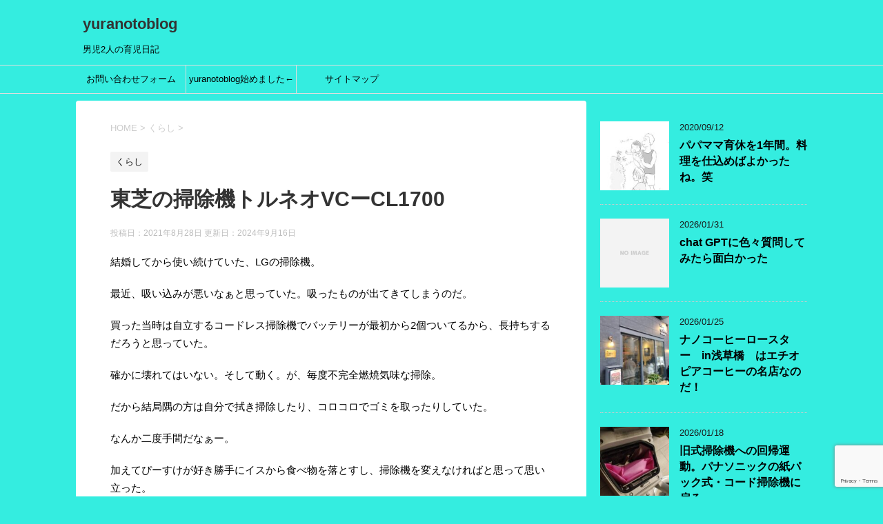

--- FILE ---
content_type: text/html; charset=UTF-8
request_url: https://yuranoto.com/2021/08/28/%E6%9D%B1%E8%8A%9D%E3%81%AE%E6%8E%83%E9%99%A4%E6%A9%9F%E3%83%88%E3%83%AB%E3%83%8D%E3%82%AAvc%E3%83%BCcl1700/
body_size: 24881
content:
<!DOCTYPE html>
<!--[if lt IE 7]>
<html class="ie6" lang="ja"> <![endif]-->
<!--[if IE 7]>
<html class="i7" lang="ja"> <![endif]-->
<!--[if IE 8]>
<html class="ie" lang="ja"> <![endif]-->
<!--[if gt IE 8]><!-->
<html lang="ja">
	<!--<![endif]-->
	<head prefix="og: http://ogp.me/ns# fb: http://ogp.me/ns/fb# article: http://ogp.me/ns/article#">
		<script async src="https://pagead2.googlesyndication.com/pagead/js/adsbygoogle.js?client=ca-pub-4388980256603814"
     crossorigin="anonymous"></script>



		<meta charset="UTF-8" >
        <meta name="viewport" content="width=device-width,initial-scale=1.0,user-scalable=yes">
		<meta name="format-detection" content="telephone=no" >
		
		
		<link rel="alternate" type="application/rss+xml" title="yuranotoblog RSS Feed" href="https://yuranoto.com/feed/" />
		<link rel="pingback" href="https://yuranoto.com/xmlrpc.php" >
		<!--[if lt IE 9]>
		<script src="https://yuranoto.com/wp-content/themes/stinger8/js/html5shiv.js"></script>
		<![endif]-->
				<title>東芝の掃除機トルネオVCーCL1700 &#8211; yuranotoblog</title>
<meta name='robots' content='max-image-preview:large' />
<link rel='dns-prefetch' href='//ajax.googleapis.com' />
<link rel="alternate" title="oEmbed (JSON)" type="application/json+oembed" href="https://yuranoto.com/wp-json/oembed/1.0/embed?url=https%3A%2F%2Fyuranoto.com%2F2021%2F08%2F28%2F%25e6%259d%25b1%25e8%258a%259d%25e3%2581%25ae%25e6%258e%2583%25e9%2599%25a4%25e6%25a9%259f%25e3%2583%2588%25e3%2583%25ab%25e3%2583%258d%25e3%2582%25aavc%25e3%2583%25bccl1700%2F" />
<link rel="alternate" title="oEmbed (XML)" type="text/xml+oembed" href="https://yuranoto.com/wp-json/oembed/1.0/embed?url=https%3A%2F%2Fyuranoto.com%2F2021%2F08%2F28%2F%25e6%259d%25b1%25e8%258a%259d%25e3%2581%25ae%25e6%258e%2583%25e9%2599%25a4%25e6%25a9%259f%25e3%2583%2588%25e3%2583%25ab%25e3%2583%258d%25e3%2582%25aavc%25e3%2583%25bccl1700%2F&#038;format=xml" />
<style id='wp-img-auto-sizes-contain-inline-css' type='text/css'>
img:is([sizes=auto i],[sizes^="auto," i]){contain-intrinsic-size:3000px 1500px}
/*# sourceURL=wp-img-auto-sizes-contain-inline-css */
</style>
<style id='wp-emoji-styles-inline-css' type='text/css'>

	img.wp-smiley, img.emoji {
		display: inline !important;
		border: none !important;
		box-shadow: none !important;
		height: 1em !important;
		width: 1em !important;
		margin: 0 0.07em !important;
		vertical-align: -0.1em !important;
		background: none !important;
		padding: 0 !important;
	}
/*# sourceURL=wp-emoji-styles-inline-css */
</style>
<style id='wp-block-library-inline-css' type='text/css'>
:root{--wp-block-synced-color:#7a00df;--wp-block-synced-color--rgb:122,0,223;--wp-bound-block-color:var(--wp-block-synced-color);--wp-editor-canvas-background:#ddd;--wp-admin-theme-color:#007cba;--wp-admin-theme-color--rgb:0,124,186;--wp-admin-theme-color-darker-10:#006ba1;--wp-admin-theme-color-darker-10--rgb:0,107,160.5;--wp-admin-theme-color-darker-20:#005a87;--wp-admin-theme-color-darker-20--rgb:0,90,135;--wp-admin-border-width-focus:2px}@media (min-resolution:192dpi){:root{--wp-admin-border-width-focus:1.5px}}.wp-element-button{cursor:pointer}:root .has-very-light-gray-background-color{background-color:#eee}:root .has-very-dark-gray-background-color{background-color:#313131}:root .has-very-light-gray-color{color:#eee}:root .has-very-dark-gray-color{color:#313131}:root .has-vivid-green-cyan-to-vivid-cyan-blue-gradient-background{background:linear-gradient(135deg,#00d084,#0693e3)}:root .has-purple-crush-gradient-background{background:linear-gradient(135deg,#34e2e4,#4721fb 50%,#ab1dfe)}:root .has-hazy-dawn-gradient-background{background:linear-gradient(135deg,#faaca8,#dad0ec)}:root .has-subdued-olive-gradient-background{background:linear-gradient(135deg,#fafae1,#67a671)}:root .has-atomic-cream-gradient-background{background:linear-gradient(135deg,#fdd79a,#004a59)}:root .has-nightshade-gradient-background{background:linear-gradient(135deg,#330968,#31cdcf)}:root .has-midnight-gradient-background{background:linear-gradient(135deg,#020381,#2874fc)}:root{--wp--preset--font-size--normal:16px;--wp--preset--font-size--huge:42px}.has-regular-font-size{font-size:1em}.has-larger-font-size{font-size:2.625em}.has-normal-font-size{font-size:var(--wp--preset--font-size--normal)}.has-huge-font-size{font-size:var(--wp--preset--font-size--huge)}.has-text-align-center{text-align:center}.has-text-align-left{text-align:left}.has-text-align-right{text-align:right}.has-fit-text{white-space:nowrap!important}#end-resizable-editor-section{display:none}.aligncenter{clear:both}.items-justified-left{justify-content:flex-start}.items-justified-center{justify-content:center}.items-justified-right{justify-content:flex-end}.items-justified-space-between{justify-content:space-between}.screen-reader-text{border:0;clip-path:inset(50%);height:1px;margin:-1px;overflow:hidden;padding:0;position:absolute;width:1px;word-wrap:normal!important}.screen-reader-text:focus{background-color:#ddd;clip-path:none;color:#444;display:block;font-size:1em;height:auto;left:5px;line-height:normal;padding:15px 23px 14px;text-decoration:none;top:5px;width:auto;z-index:100000}html :where(.has-border-color){border-style:solid}html :where([style*=border-top-color]){border-top-style:solid}html :where([style*=border-right-color]){border-right-style:solid}html :where([style*=border-bottom-color]){border-bottom-style:solid}html :where([style*=border-left-color]){border-left-style:solid}html :where([style*=border-width]){border-style:solid}html :where([style*=border-top-width]){border-top-style:solid}html :where([style*=border-right-width]){border-right-style:solid}html :where([style*=border-bottom-width]){border-bottom-style:solid}html :where([style*=border-left-width]){border-left-style:solid}html :where(img[class*=wp-image-]){height:auto;max-width:100%}:where(figure){margin:0 0 1em}html :where(.is-position-sticky){--wp-admin--admin-bar--position-offset:var(--wp-admin--admin-bar--height,0px)}@media screen and (max-width:600px){html :where(.is-position-sticky){--wp-admin--admin-bar--position-offset:0px}}

/*# sourceURL=wp-block-library-inline-css */
</style><style id='wp-block-heading-inline-css' type='text/css'>
h1:where(.wp-block-heading).has-background,h2:where(.wp-block-heading).has-background,h3:where(.wp-block-heading).has-background,h4:where(.wp-block-heading).has-background,h5:where(.wp-block-heading).has-background,h6:where(.wp-block-heading).has-background{padding:1.25em 2.375em}h1.has-text-align-left[style*=writing-mode]:where([style*=vertical-lr]),h1.has-text-align-right[style*=writing-mode]:where([style*=vertical-rl]),h2.has-text-align-left[style*=writing-mode]:where([style*=vertical-lr]),h2.has-text-align-right[style*=writing-mode]:where([style*=vertical-rl]),h3.has-text-align-left[style*=writing-mode]:where([style*=vertical-lr]),h3.has-text-align-right[style*=writing-mode]:where([style*=vertical-rl]),h4.has-text-align-left[style*=writing-mode]:where([style*=vertical-lr]),h4.has-text-align-right[style*=writing-mode]:where([style*=vertical-rl]),h5.has-text-align-left[style*=writing-mode]:where([style*=vertical-lr]),h5.has-text-align-right[style*=writing-mode]:where([style*=vertical-rl]),h6.has-text-align-left[style*=writing-mode]:where([style*=vertical-lr]),h6.has-text-align-right[style*=writing-mode]:where([style*=vertical-rl]){rotate:180deg}
/*# sourceURL=https://yuranoto.com/wp-includes/blocks/heading/style.min.css */
</style>
<style id='wp-block-image-inline-css' type='text/css'>
.wp-block-image>a,.wp-block-image>figure>a{display:inline-block}.wp-block-image img{box-sizing:border-box;height:auto;max-width:100%;vertical-align:bottom}@media not (prefers-reduced-motion){.wp-block-image img.hide{visibility:hidden}.wp-block-image img.show{animation:show-content-image .4s}}.wp-block-image[style*=border-radius] img,.wp-block-image[style*=border-radius]>a{border-radius:inherit}.wp-block-image.has-custom-border img{box-sizing:border-box}.wp-block-image.aligncenter{text-align:center}.wp-block-image.alignfull>a,.wp-block-image.alignwide>a{width:100%}.wp-block-image.alignfull img,.wp-block-image.alignwide img{height:auto;width:100%}.wp-block-image .aligncenter,.wp-block-image .alignleft,.wp-block-image .alignright,.wp-block-image.aligncenter,.wp-block-image.alignleft,.wp-block-image.alignright{display:table}.wp-block-image .aligncenter>figcaption,.wp-block-image .alignleft>figcaption,.wp-block-image .alignright>figcaption,.wp-block-image.aligncenter>figcaption,.wp-block-image.alignleft>figcaption,.wp-block-image.alignright>figcaption{caption-side:bottom;display:table-caption}.wp-block-image .alignleft{float:left;margin:.5em 1em .5em 0}.wp-block-image .alignright{float:right;margin:.5em 0 .5em 1em}.wp-block-image .aligncenter{margin-left:auto;margin-right:auto}.wp-block-image :where(figcaption){margin-bottom:1em;margin-top:.5em}.wp-block-image.is-style-circle-mask img{border-radius:9999px}@supports ((-webkit-mask-image:none) or (mask-image:none)) or (-webkit-mask-image:none){.wp-block-image.is-style-circle-mask img{border-radius:0;-webkit-mask-image:url('data:image/svg+xml;utf8,<svg viewBox="0 0 100 100" xmlns="http://www.w3.org/2000/svg"><circle cx="50" cy="50" r="50"/></svg>');mask-image:url('data:image/svg+xml;utf8,<svg viewBox="0 0 100 100" xmlns="http://www.w3.org/2000/svg"><circle cx="50" cy="50" r="50"/></svg>');mask-mode:alpha;-webkit-mask-position:center;mask-position:center;-webkit-mask-repeat:no-repeat;mask-repeat:no-repeat;-webkit-mask-size:contain;mask-size:contain}}:root :where(.wp-block-image.is-style-rounded img,.wp-block-image .is-style-rounded img){border-radius:9999px}.wp-block-image figure{margin:0}.wp-lightbox-container{display:flex;flex-direction:column;position:relative}.wp-lightbox-container img{cursor:zoom-in}.wp-lightbox-container img:hover+button{opacity:1}.wp-lightbox-container button{align-items:center;backdrop-filter:blur(16px) saturate(180%);background-color:#5a5a5a40;border:none;border-radius:4px;cursor:zoom-in;display:flex;height:20px;justify-content:center;opacity:0;padding:0;position:absolute;right:16px;text-align:center;top:16px;width:20px;z-index:100}@media not (prefers-reduced-motion){.wp-lightbox-container button{transition:opacity .2s ease}}.wp-lightbox-container button:focus-visible{outline:3px auto #5a5a5a40;outline:3px auto -webkit-focus-ring-color;outline-offset:3px}.wp-lightbox-container button:hover{cursor:pointer;opacity:1}.wp-lightbox-container button:focus{opacity:1}.wp-lightbox-container button:focus,.wp-lightbox-container button:hover,.wp-lightbox-container button:not(:hover):not(:active):not(.has-background){background-color:#5a5a5a40;border:none}.wp-lightbox-overlay{box-sizing:border-box;cursor:zoom-out;height:100vh;left:0;overflow:hidden;position:fixed;top:0;visibility:hidden;width:100%;z-index:100000}.wp-lightbox-overlay .close-button{align-items:center;cursor:pointer;display:flex;justify-content:center;min-height:40px;min-width:40px;padding:0;position:absolute;right:calc(env(safe-area-inset-right) + 16px);top:calc(env(safe-area-inset-top) + 16px);z-index:5000000}.wp-lightbox-overlay .close-button:focus,.wp-lightbox-overlay .close-button:hover,.wp-lightbox-overlay .close-button:not(:hover):not(:active):not(.has-background){background:none;border:none}.wp-lightbox-overlay .lightbox-image-container{height:var(--wp--lightbox-container-height);left:50%;overflow:hidden;position:absolute;top:50%;transform:translate(-50%,-50%);transform-origin:top left;width:var(--wp--lightbox-container-width);z-index:9999999999}.wp-lightbox-overlay .wp-block-image{align-items:center;box-sizing:border-box;display:flex;height:100%;justify-content:center;margin:0;position:relative;transform-origin:0 0;width:100%;z-index:3000000}.wp-lightbox-overlay .wp-block-image img{height:var(--wp--lightbox-image-height);min-height:var(--wp--lightbox-image-height);min-width:var(--wp--lightbox-image-width);width:var(--wp--lightbox-image-width)}.wp-lightbox-overlay .wp-block-image figcaption{display:none}.wp-lightbox-overlay button{background:none;border:none}.wp-lightbox-overlay .scrim{background-color:#fff;height:100%;opacity:.9;position:absolute;width:100%;z-index:2000000}.wp-lightbox-overlay.active{visibility:visible}@media not (prefers-reduced-motion){.wp-lightbox-overlay.active{animation:turn-on-visibility .25s both}.wp-lightbox-overlay.active img{animation:turn-on-visibility .35s both}.wp-lightbox-overlay.show-closing-animation:not(.active){animation:turn-off-visibility .35s both}.wp-lightbox-overlay.show-closing-animation:not(.active) img{animation:turn-off-visibility .25s both}.wp-lightbox-overlay.zoom.active{animation:none;opacity:1;visibility:visible}.wp-lightbox-overlay.zoom.active .lightbox-image-container{animation:lightbox-zoom-in .4s}.wp-lightbox-overlay.zoom.active .lightbox-image-container img{animation:none}.wp-lightbox-overlay.zoom.active .scrim{animation:turn-on-visibility .4s forwards}.wp-lightbox-overlay.zoom.show-closing-animation:not(.active){animation:none}.wp-lightbox-overlay.zoom.show-closing-animation:not(.active) .lightbox-image-container{animation:lightbox-zoom-out .4s}.wp-lightbox-overlay.zoom.show-closing-animation:not(.active) .lightbox-image-container img{animation:none}.wp-lightbox-overlay.zoom.show-closing-animation:not(.active) .scrim{animation:turn-off-visibility .4s forwards}}@keyframes show-content-image{0%{visibility:hidden}99%{visibility:hidden}to{visibility:visible}}@keyframes turn-on-visibility{0%{opacity:0}to{opacity:1}}@keyframes turn-off-visibility{0%{opacity:1;visibility:visible}99%{opacity:0;visibility:visible}to{opacity:0;visibility:hidden}}@keyframes lightbox-zoom-in{0%{transform:translate(calc((-100vw + var(--wp--lightbox-scrollbar-width))/2 + var(--wp--lightbox-initial-left-position)),calc(-50vh + var(--wp--lightbox-initial-top-position))) scale(var(--wp--lightbox-scale))}to{transform:translate(-50%,-50%) scale(1)}}@keyframes lightbox-zoom-out{0%{transform:translate(-50%,-50%) scale(1);visibility:visible}99%{visibility:visible}to{transform:translate(calc((-100vw + var(--wp--lightbox-scrollbar-width))/2 + var(--wp--lightbox-initial-left-position)),calc(-50vh + var(--wp--lightbox-initial-top-position))) scale(var(--wp--lightbox-scale));visibility:hidden}}
/*# sourceURL=https://yuranoto.com/wp-includes/blocks/image/style.min.css */
</style>
<style id='wp-block-list-inline-css' type='text/css'>
ol,ul{box-sizing:border-box}:root :where(.wp-block-list.has-background){padding:1.25em 2.375em}
/*# sourceURL=https://yuranoto.com/wp-includes/blocks/list/style.min.css */
</style>
<style id='wp-block-embed-inline-css' type='text/css'>
.wp-block-embed.alignleft,.wp-block-embed.alignright,.wp-block[data-align=left]>[data-type="core/embed"],.wp-block[data-align=right]>[data-type="core/embed"]{max-width:360px;width:100%}.wp-block-embed.alignleft .wp-block-embed__wrapper,.wp-block-embed.alignright .wp-block-embed__wrapper,.wp-block[data-align=left]>[data-type="core/embed"] .wp-block-embed__wrapper,.wp-block[data-align=right]>[data-type="core/embed"] .wp-block-embed__wrapper{min-width:280px}.wp-block-cover .wp-block-embed{min-height:240px;min-width:320px}.wp-block-embed{overflow-wrap:break-word}.wp-block-embed :where(figcaption){margin-bottom:1em;margin-top:.5em}.wp-block-embed iframe{max-width:100%}.wp-block-embed__wrapper{position:relative}.wp-embed-responsive .wp-has-aspect-ratio .wp-block-embed__wrapper:before{content:"";display:block;padding-top:50%}.wp-embed-responsive .wp-has-aspect-ratio iframe{bottom:0;height:100%;left:0;position:absolute;right:0;top:0;width:100%}.wp-embed-responsive .wp-embed-aspect-21-9 .wp-block-embed__wrapper:before{padding-top:42.85%}.wp-embed-responsive .wp-embed-aspect-18-9 .wp-block-embed__wrapper:before{padding-top:50%}.wp-embed-responsive .wp-embed-aspect-16-9 .wp-block-embed__wrapper:before{padding-top:56.25%}.wp-embed-responsive .wp-embed-aspect-4-3 .wp-block-embed__wrapper:before{padding-top:75%}.wp-embed-responsive .wp-embed-aspect-1-1 .wp-block-embed__wrapper:before{padding-top:100%}.wp-embed-responsive .wp-embed-aspect-9-16 .wp-block-embed__wrapper:before{padding-top:177.77%}.wp-embed-responsive .wp-embed-aspect-1-2 .wp-block-embed__wrapper:before{padding-top:200%}
/*# sourceURL=https://yuranoto.com/wp-includes/blocks/embed/style.min.css */
</style>
<style id='wp-block-paragraph-inline-css' type='text/css'>
.is-small-text{font-size:.875em}.is-regular-text{font-size:1em}.is-large-text{font-size:2.25em}.is-larger-text{font-size:3em}.has-drop-cap:not(:focus):first-letter{float:left;font-size:8.4em;font-style:normal;font-weight:100;line-height:.68;margin:.05em .1em 0 0;text-transform:uppercase}body.rtl .has-drop-cap:not(:focus):first-letter{float:none;margin-left:.1em}p.has-drop-cap.has-background{overflow:hidden}:root :where(p.has-background){padding:1.25em 2.375em}:where(p.has-text-color:not(.has-link-color)) a{color:inherit}p.has-text-align-left[style*="writing-mode:vertical-lr"],p.has-text-align-right[style*="writing-mode:vertical-rl"]{rotate:180deg}
/*# sourceURL=https://yuranoto.com/wp-includes/blocks/paragraph/style.min.css */
</style>
<style id='global-styles-inline-css' type='text/css'>
:root{--wp--preset--aspect-ratio--square: 1;--wp--preset--aspect-ratio--4-3: 4/3;--wp--preset--aspect-ratio--3-4: 3/4;--wp--preset--aspect-ratio--3-2: 3/2;--wp--preset--aspect-ratio--2-3: 2/3;--wp--preset--aspect-ratio--16-9: 16/9;--wp--preset--aspect-ratio--9-16: 9/16;--wp--preset--color--black: #000000;--wp--preset--color--cyan-bluish-gray: #abb8c3;--wp--preset--color--white: #ffffff;--wp--preset--color--pale-pink: #f78da7;--wp--preset--color--vivid-red: #cf2e2e;--wp--preset--color--luminous-vivid-orange: #ff6900;--wp--preset--color--luminous-vivid-amber: #fcb900;--wp--preset--color--light-green-cyan: #7bdcb5;--wp--preset--color--vivid-green-cyan: #00d084;--wp--preset--color--pale-cyan-blue: #8ed1fc;--wp--preset--color--vivid-cyan-blue: #0693e3;--wp--preset--color--vivid-purple: #9b51e0;--wp--preset--gradient--vivid-cyan-blue-to-vivid-purple: linear-gradient(135deg,rgb(6,147,227) 0%,rgb(155,81,224) 100%);--wp--preset--gradient--light-green-cyan-to-vivid-green-cyan: linear-gradient(135deg,rgb(122,220,180) 0%,rgb(0,208,130) 100%);--wp--preset--gradient--luminous-vivid-amber-to-luminous-vivid-orange: linear-gradient(135deg,rgb(252,185,0) 0%,rgb(255,105,0) 100%);--wp--preset--gradient--luminous-vivid-orange-to-vivid-red: linear-gradient(135deg,rgb(255,105,0) 0%,rgb(207,46,46) 100%);--wp--preset--gradient--very-light-gray-to-cyan-bluish-gray: linear-gradient(135deg,rgb(238,238,238) 0%,rgb(169,184,195) 100%);--wp--preset--gradient--cool-to-warm-spectrum: linear-gradient(135deg,rgb(74,234,220) 0%,rgb(151,120,209) 20%,rgb(207,42,186) 40%,rgb(238,44,130) 60%,rgb(251,105,98) 80%,rgb(254,248,76) 100%);--wp--preset--gradient--blush-light-purple: linear-gradient(135deg,rgb(255,206,236) 0%,rgb(152,150,240) 100%);--wp--preset--gradient--blush-bordeaux: linear-gradient(135deg,rgb(254,205,165) 0%,rgb(254,45,45) 50%,rgb(107,0,62) 100%);--wp--preset--gradient--luminous-dusk: linear-gradient(135deg,rgb(255,203,112) 0%,rgb(199,81,192) 50%,rgb(65,88,208) 100%);--wp--preset--gradient--pale-ocean: linear-gradient(135deg,rgb(255,245,203) 0%,rgb(182,227,212) 50%,rgb(51,167,181) 100%);--wp--preset--gradient--electric-grass: linear-gradient(135deg,rgb(202,248,128) 0%,rgb(113,206,126) 100%);--wp--preset--gradient--midnight: linear-gradient(135deg,rgb(2,3,129) 0%,rgb(40,116,252) 100%);--wp--preset--font-size--small: 13px;--wp--preset--font-size--medium: 20px;--wp--preset--font-size--large: 36px;--wp--preset--font-size--x-large: 42px;--wp--preset--spacing--20: 0.44rem;--wp--preset--spacing--30: 0.67rem;--wp--preset--spacing--40: 1rem;--wp--preset--spacing--50: 1.5rem;--wp--preset--spacing--60: 2.25rem;--wp--preset--spacing--70: 3.38rem;--wp--preset--spacing--80: 5.06rem;--wp--preset--shadow--natural: 6px 6px 9px rgba(0, 0, 0, 0.2);--wp--preset--shadow--deep: 12px 12px 50px rgba(0, 0, 0, 0.4);--wp--preset--shadow--sharp: 6px 6px 0px rgba(0, 0, 0, 0.2);--wp--preset--shadow--outlined: 6px 6px 0px -3px rgb(255, 255, 255), 6px 6px rgb(0, 0, 0);--wp--preset--shadow--crisp: 6px 6px 0px rgb(0, 0, 0);}:where(.is-layout-flex){gap: 0.5em;}:where(.is-layout-grid){gap: 0.5em;}body .is-layout-flex{display: flex;}.is-layout-flex{flex-wrap: wrap;align-items: center;}.is-layout-flex > :is(*, div){margin: 0;}body .is-layout-grid{display: grid;}.is-layout-grid > :is(*, div){margin: 0;}:where(.wp-block-columns.is-layout-flex){gap: 2em;}:where(.wp-block-columns.is-layout-grid){gap: 2em;}:where(.wp-block-post-template.is-layout-flex){gap: 1.25em;}:where(.wp-block-post-template.is-layout-grid){gap: 1.25em;}.has-black-color{color: var(--wp--preset--color--black) !important;}.has-cyan-bluish-gray-color{color: var(--wp--preset--color--cyan-bluish-gray) !important;}.has-white-color{color: var(--wp--preset--color--white) !important;}.has-pale-pink-color{color: var(--wp--preset--color--pale-pink) !important;}.has-vivid-red-color{color: var(--wp--preset--color--vivid-red) !important;}.has-luminous-vivid-orange-color{color: var(--wp--preset--color--luminous-vivid-orange) !important;}.has-luminous-vivid-amber-color{color: var(--wp--preset--color--luminous-vivid-amber) !important;}.has-light-green-cyan-color{color: var(--wp--preset--color--light-green-cyan) !important;}.has-vivid-green-cyan-color{color: var(--wp--preset--color--vivid-green-cyan) !important;}.has-pale-cyan-blue-color{color: var(--wp--preset--color--pale-cyan-blue) !important;}.has-vivid-cyan-blue-color{color: var(--wp--preset--color--vivid-cyan-blue) !important;}.has-vivid-purple-color{color: var(--wp--preset--color--vivid-purple) !important;}.has-black-background-color{background-color: var(--wp--preset--color--black) !important;}.has-cyan-bluish-gray-background-color{background-color: var(--wp--preset--color--cyan-bluish-gray) !important;}.has-white-background-color{background-color: var(--wp--preset--color--white) !important;}.has-pale-pink-background-color{background-color: var(--wp--preset--color--pale-pink) !important;}.has-vivid-red-background-color{background-color: var(--wp--preset--color--vivid-red) !important;}.has-luminous-vivid-orange-background-color{background-color: var(--wp--preset--color--luminous-vivid-orange) !important;}.has-luminous-vivid-amber-background-color{background-color: var(--wp--preset--color--luminous-vivid-amber) !important;}.has-light-green-cyan-background-color{background-color: var(--wp--preset--color--light-green-cyan) !important;}.has-vivid-green-cyan-background-color{background-color: var(--wp--preset--color--vivid-green-cyan) !important;}.has-pale-cyan-blue-background-color{background-color: var(--wp--preset--color--pale-cyan-blue) !important;}.has-vivid-cyan-blue-background-color{background-color: var(--wp--preset--color--vivid-cyan-blue) !important;}.has-vivid-purple-background-color{background-color: var(--wp--preset--color--vivid-purple) !important;}.has-black-border-color{border-color: var(--wp--preset--color--black) !important;}.has-cyan-bluish-gray-border-color{border-color: var(--wp--preset--color--cyan-bluish-gray) !important;}.has-white-border-color{border-color: var(--wp--preset--color--white) !important;}.has-pale-pink-border-color{border-color: var(--wp--preset--color--pale-pink) !important;}.has-vivid-red-border-color{border-color: var(--wp--preset--color--vivid-red) !important;}.has-luminous-vivid-orange-border-color{border-color: var(--wp--preset--color--luminous-vivid-orange) !important;}.has-luminous-vivid-amber-border-color{border-color: var(--wp--preset--color--luminous-vivid-amber) !important;}.has-light-green-cyan-border-color{border-color: var(--wp--preset--color--light-green-cyan) !important;}.has-vivid-green-cyan-border-color{border-color: var(--wp--preset--color--vivid-green-cyan) !important;}.has-pale-cyan-blue-border-color{border-color: var(--wp--preset--color--pale-cyan-blue) !important;}.has-vivid-cyan-blue-border-color{border-color: var(--wp--preset--color--vivid-cyan-blue) !important;}.has-vivid-purple-border-color{border-color: var(--wp--preset--color--vivid-purple) !important;}.has-vivid-cyan-blue-to-vivid-purple-gradient-background{background: var(--wp--preset--gradient--vivid-cyan-blue-to-vivid-purple) !important;}.has-light-green-cyan-to-vivid-green-cyan-gradient-background{background: var(--wp--preset--gradient--light-green-cyan-to-vivid-green-cyan) !important;}.has-luminous-vivid-amber-to-luminous-vivid-orange-gradient-background{background: var(--wp--preset--gradient--luminous-vivid-amber-to-luminous-vivid-orange) !important;}.has-luminous-vivid-orange-to-vivid-red-gradient-background{background: var(--wp--preset--gradient--luminous-vivid-orange-to-vivid-red) !important;}.has-very-light-gray-to-cyan-bluish-gray-gradient-background{background: var(--wp--preset--gradient--very-light-gray-to-cyan-bluish-gray) !important;}.has-cool-to-warm-spectrum-gradient-background{background: var(--wp--preset--gradient--cool-to-warm-spectrum) !important;}.has-blush-light-purple-gradient-background{background: var(--wp--preset--gradient--blush-light-purple) !important;}.has-blush-bordeaux-gradient-background{background: var(--wp--preset--gradient--blush-bordeaux) !important;}.has-luminous-dusk-gradient-background{background: var(--wp--preset--gradient--luminous-dusk) !important;}.has-pale-ocean-gradient-background{background: var(--wp--preset--gradient--pale-ocean) !important;}.has-electric-grass-gradient-background{background: var(--wp--preset--gradient--electric-grass) !important;}.has-midnight-gradient-background{background: var(--wp--preset--gradient--midnight) !important;}.has-small-font-size{font-size: var(--wp--preset--font-size--small) !important;}.has-medium-font-size{font-size: var(--wp--preset--font-size--medium) !important;}.has-large-font-size{font-size: var(--wp--preset--font-size--large) !important;}.has-x-large-font-size{font-size: var(--wp--preset--font-size--x-large) !important;}
/*# sourceURL=global-styles-inline-css */
</style>

<style id='classic-theme-styles-inline-css' type='text/css'>
/*! This file is auto-generated */
.wp-block-button__link{color:#fff;background-color:#32373c;border-radius:9999px;box-shadow:none;text-decoration:none;padding:calc(.667em + 2px) calc(1.333em + 2px);font-size:1.125em}.wp-block-file__button{background:#32373c;color:#fff;text-decoration:none}
/*# sourceURL=/wp-includes/css/classic-themes.min.css */
</style>
<link rel='stylesheet' id='contact-form-7-css' href='https://yuranoto.com/wp-content/plugins/contact-form-7/includes/css/styles.css?ver=6.1.4' type='text/css' media='all' />
<link rel='stylesheet' id='parent-style-css' href='https://yuranoto.com/wp-content/themes/stinger8/style.css?ver=6.9' type='text/css' media='all' />
<link rel='stylesheet' id='normalize-css' href='https://yuranoto.com/wp-content/themes/stinger8/css/normalize.css?ver=1.5.9' type='text/css' media='all' />
<link rel='stylesheet' id='font-awesome-css' href='https://yuranoto.com/wp-content/themes/stinger8/css/fontawesome/css/font-awesome.min.css?ver=4.5.0' type='text/css' media='all' />
<link rel='stylesheet' id='style-css' href='https://yuranoto.com/wp-content/themes/stinger8-child/style.css?ver=6.9' type='text/css' media='all' />
<script type="text/javascript" src="//ajax.googleapis.com/ajax/libs/jquery/1.11.3/jquery.min.js?ver=1.11.3" id="jquery-js"></script>
<link rel="https://api.w.org/" href="https://yuranoto.com/wp-json/" /><link rel="alternate" title="JSON" type="application/json" href="https://yuranoto.com/wp-json/wp/v2/posts/1446" /><link rel="canonical" href="https://yuranoto.com/2021/08/28/%e6%9d%b1%e8%8a%9d%e3%81%ae%e6%8e%83%e9%99%a4%e6%a9%9f%e3%83%88%e3%83%ab%e3%83%8d%e3%82%aavc%e3%83%bccl1700/" />
<link rel='shortlink' href='https://yuranoto.com/?p=1446' />
<style type="text/css">.recentcomments a{display:inline !important;padding:0 !important;margin:0 !important;}</style><style type="text/css" id="custom-background-css">
body.custom-background { background-color: #34ede0; }
</style>
	<link rel="icon" href="https://yuranoto.com/wp-content/uploads/2020/08/cropped-6ED950D9-1A49-4C54-849D-785F58EEFB17-32x32.jpeg" sizes="32x32" />
<link rel="icon" href="https://yuranoto.com/wp-content/uploads/2020/08/cropped-6ED950D9-1A49-4C54-849D-785F58EEFB17-192x192.jpeg" sizes="192x192" />
<link rel="apple-touch-icon" href="https://yuranoto.com/wp-content/uploads/2020/08/cropped-6ED950D9-1A49-4C54-849D-785F58EEFB17-180x180.jpeg" />
<meta name="msapplication-TileImage" content="https://yuranoto.com/wp-content/uploads/2020/08/cropped-6ED950D9-1A49-4C54-849D-785F58EEFB17-270x270.jpeg" />
	<!-- Global site tag (gtag.js) - Google Analytics -->
<script async src="https://www.googletagmanager.com/gtag/js?id=G-VXXF9NP753"></script>
<script>
  window.dataLayer = window.dataLayer || [];
  function gtag(){dataLayer.push(arguments);}
  gtag('js', new Date());

  gtag('config', 'G-VXXF9NP753');
</script>
		<!-- Global site tag (gtag.js) - Google Analytics -->
<script async src="https://www.googletagmanager.com/gtag/js?id=UA-199902777-1"></script>
<script>
  window.dataLayer = window.dataLayer || [];
  function gtag(){dataLayer.push(arguments);}
  gtag('js', new Date());

  gtag('config', 'UA-199902777-1');
</script>


	</head>
	<body class="wp-singular post-template-default single single-post postid-1446 single-format-standard custom-background wp-theme-stinger8 wp-child-theme-stinger8-child" >
			<div id="st-ami">
				<div id="wrapper">
				<div id="wrapper-in">
					<header>
						<div id="headbox-bg">
							<div class="clearfix" id="headbox">
								<nav id="s-navi" class="pcnone">
	<dl class="acordion">
		<dt class="trigger">
			<p><span class="op"><i class="fa fa-bars"></i></span></p>
		</dt>

		<dd class="acordion_tree">
						<div class="menu-%e3%83%88%e3%83%83%e3%83%97%e3%83%a1%e3%83%8b%e3%83%a5%e3%83%bc-container"><ul id="menu-%e3%83%88%e3%83%83%e3%83%97%e3%83%a1%e3%83%8b%e3%83%a5%e3%83%bc" class="menu"><li id="menu-item-91" class="menu-item menu-item-type-post_type menu-item-object-page menu-item-91"><a href="https://yuranoto.com/%e3%81%8a%e5%95%8f%e3%81%84%e5%90%88%e3%82%8f%e3%81%9b%e3%83%95%e3%82%a9%e3%83%bc%e3%83%a0/">お問い合わせフォーム</a></li>
<li id="menu-item-92" class="menu-item menu-item-type-post_type menu-item-object-page menu-item-92"><a href="https://yuranoto.com/yuranotoblog%e5%a7%8b%e3%82%81%e3%81%be%e3%81%97%e3%81%9f/">yuranotoblog始めました←まずはここから</a></li>
<li id="menu-item-6235" class="menu-item menu-item-type-post_type menu-item-object-page menu-item-6235"><a href="https://yuranoto.com/%e3%82%b5%e3%82%a4%e3%83%88%e3%83%9e%e3%83%83%e3%83%97/">サイトマップ</a></li>
</ul></div>			<div class="clear"></div>

		</dd>
	</dl>
</nav>
									<div id="header-l">
									<!-- ロゴ又はブログ名 -->
									<p class="sitename">
										<a href="https://yuranoto.com/">
											yuranotoblog										</a>
									</p>
									<!-- ロゴ又はブログ名ここまで -->
									<!-- キャプション -->
																			<p class="descr">
											男児2人の育児日記										</p>
																		</div><!-- /#header-l -->

							</div><!-- /#headbox-bg -->
						</div><!-- /#headbox clearfix -->

						<div id="gazou-wide">
										<div id="st-menubox">
			<div id="st-menuwide">
				<nav class="smanone clearfix"><ul id="menu-%e3%83%88%e3%83%83%e3%83%97%e3%83%a1%e3%83%8b%e3%83%a5%e3%83%bc-1" class="menu"><li class="menu-item menu-item-type-post_type menu-item-object-page menu-item-91"><a href="https://yuranoto.com/%e3%81%8a%e5%95%8f%e3%81%84%e5%90%88%e3%82%8f%e3%81%9b%e3%83%95%e3%82%a9%e3%83%bc%e3%83%a0/">お問い合わせフォーム</a></li>
<li class="menu-item menu-item-type-post_type menu-item-object-page menu-item-92"><a href="https://yuranoto.com/yuranotoblog%e5%a7%8b%e3%82%81%e3%81%be%e3%81%97%e3%81%9f/">yuranotoblog始めました←まずはここから</a></li>
<li class="menu-item menu-item-type-post_type menu-item-object-page menu-item-6235"><a href="https://yuranoto.com/%e3%82%b5%e3%82%a4%e3%83%88%e3%83%9e%e3%83%83%e3%83%97/">サイトマップ</a></li>
</ul></nav>			</div>
		</div>
	
							
						</div>
						<!-- /gazou -->

					</header>
					<div id="content-w">
<div id="content" class="clearfix">
	<div id="contentInner">

		<div class="st-main">

			<!-- ぱんくず -->
			<section id="breadcrumb">
			<ol itemscope itemtype="http://schema.org/BreadcrumbList">
					 <li itemprop="itemListElement" itemscope
      itemtype="http://schema.org/ListItem"><a href="https://yuranoto.com" itemprop="item"><span itemprop="name">HOME</span></a> > <meta itemprop="position" content="1" /></li>
									<li itemprop="itemListElement" itemscope
      itemtype="http://schema.org/ListItem"><a href="https://yuranoto.com/category/%e3%81%8f%e3%82%89%e3%81%97/" itemprop="item">
					<span itemprop="name">くらし</span> </a> &gt;<meta itemprop="position" content="2" /></li> 
							</ol>
			</section>
			<!--/ ぱんくず -->

			<div id="post-1446" class="st-post post-1446 post type-post status-publish format-standard has-post-thumbnail hentry category-4">
				<article>
					<!--ループ開始 -->
										
										<p class="st-catgroup">
					<a href="https://yuranoto.com/category/%e3%81%8f%e3%82%89%e3%81%97/" title="View all posts in くらし" rel="category tag"><span class="catname st-catid4">くらし</span></a>					</p>
									

					<h1 class="entry-title">東芝の掃除機トルネオVCーCL1700</h1>

					<div class="blogbox">
						<p><span class="kdate">
															投稿日：2021年8月28日								更新日：<time class="updated" datetime="2024-09-16T06:35:53+0900">2024年9月16日</time>
													</span></p>
					</div>

					<div class="mainbox">
							<div class="entry-content">
								
<p>結婚してから使い続けていた、LGの掃除機。</p>



<p>最近、吸い込みが悪いなぁと思っていた。吸ったものが出てきてしまうのだ。</p>



<p></p>



<p>買った当時は自立するコードレス掃除機でバッテリーが最初から2個ついてるから、長持ちするだろうと思っていた。</p>



<p>確かに壊れてはいない。そして動く。が、毎度不完全燃焼気味な掃除。</p>



<p>だから結局隅の方は自分で拭き掃除したり、コロコロでゴミを取ったりしていた。</p>



<p>なんか二度手間だなぁー。</p>



<p>加えてぴーすけが好き勝手にイスから食べ物を落とすし、掃除機を変えなければと思って思い立った。</p>



<p>さて、いつも家電の買い物するヨドバシには横浜なので行きたくない。</p>



<p>とすると、保土ヶ谷区民の強い味方、コーナンのケーズデンキに行くか。とりあえず下調べをすると、ダイソンは高い割にすぐ壊れるとのこと。</p>



<p>姉もダイソンを使ったが結局修理で直せないところが壊れ、ウン万円したのにと嘆いていた。</p>



<p>選択肢からダイソンが消える。</p>



<p>ついで候補に上がったのがマキタである。マキタの掃除機は、元が業務用メーカーなので性能は良く、値段も手頃だという。</p>



<p>コスパが良いらしい。デザインはまぁまぁだそうだが、誰に見せびらかすものでもないので、この辺にあたりをつけてケーズデンキに行ったのだった。</p>



<p>しかし、ケーズデンキにマキタの掃除機は置いてなかった。</p>



<p>予想外の展開に、ゼロから考え直す。</p>



<p>とにかく冬のホットカーペットをしまいたいのに、細かなゴミが吸えないのが超ストレスなのだ。</p>



<p>いっそ、昔ながらの紙パック式にしようか。</p>



<p>でもなーコードレスの良さを一度味わってしまうと、実家のあの重そうな掃除機をズルズル引きずってコンセントを探す作業は億劫だ。</p>



<p>でも、サイクロン式のコードレス掃除機は結構吸い込み弱いんだよなぁ。なんて</p>



<p></p>



<p>うだうだウロウロしていると、ケーズデンキのおじさんが近づいてきた。お世辞にもやる気があるとは言えない、ちょっと枯れ気味のおじさんであった。</p>



<p></p>



<p>そのギラギラしてないところがよくて、今抱えている不満、コードレスにしようか紙パックにしようか悩んでる旨を伝えた。</p>



<p>するとおじさんがすすめてくれたのが東芝のトルネオVCーCL1700であった。</p>



<p></p>



<p>ノーマーク！そういやわが家は洗濯機冷蔵庫に白物家電は日立、テレビはLG、エアコン炊飯器は三菱、バリカンはパナソニック、ケータイは富士通</p>



<p>ことごとく東芝をスルーしていた。かつてサザエさんを支えてくれていた東芝はすっかりわたしの選択肢からなくなっていたのだ。</p>



<p></p>



<p>スペックを比較して、重さと、吸いこむ力を試させてもらい、確かめる。</p>



<p>LGの掃除機はスティックタイプだけど下重心だったので、東芝の手元に重みがあるタイプはちょっと違和感を感じたけど</p>



<table border="0" cellpadding="0" cellspacing="0"><tr><td><div style="border:1px solid #95a5a6;border-radius:.75rem;background-color:#FFFFFF;width:504px;margin:0px;padding:5px;text-align:center;overflow:hidden;"><table><tr><td style="width:240px"><a href="https://hb.afl.rakuten.co.jp/ichiba/3ffad85a.7194ce90.3ffad85b.609ec22b/?pc=https%3A%2F%2Fitem.rakuten.co.jp%2Fakindo%2Fvc-cl1700-r%2F&#038;link_type=picttext&#038;ut=[base64]%3D%3D" target="_blank" rel="nofollow sponsored noopener" style="word-wrap:break-word;"><img decoding="async" src="https://hbb.afl.rakuten.co.jp/hgb/3ffad85a.7194ce90.3ffad85b.609ec22b/?me_id=1190384&#038;item_id=10181475&#038;pc=https%3A%2F%2Fthumbnail.image.rakuten.co.jp%2F%400_mall%2Fakindo%2Fcabinet%2Fl30%2Fvc-cl1700-r.jpg%3F_ex%3D240x240&#038;s=240x240&#038;t=picttext" border="0" style="margin:2px" alt="[商品価格に関しましては、リンクが作成された時点と現時点で情報が変更されている場合がございます。]" title="[商品価格に関しましては、リンクが作成された時点と現時点で情報が変更されている場合がございます。]"></a></td><td style="vertical-align:top;width:248px;display: block;"><p style="font-size:12px;line-height:1.4em;text-align:left;margin:0px;padding:2px 6px;word-wrap:break-word"><a href="https://hb.afl.rakuten.co.jp/ichiba/3ffad85a.7194ce90.3ffad85b.609ec22b/?pc=https%3A%2F%2Fitem.rakuten.co.jp%2Fakindo%2Fvc-cl1700-r%2F&#038;link_type=picttext&#038;ut=[base64]%3D%3D" target="_blank" rel="nofollow sponsored noopener" style="word-wrap:break-word;">東芝 掃除機 サイクロン式クリーナー トルネオ V コードレス VC-CL1700-R グランレッド コードレス掃除機 【送料無料】【KK9N0D18P】</a><br><span >価格：42,380円（税込、送料無料)</span> <span style="color:#BBB">(2024/9/16時点)</span></p><div style="margin:10px;"><a href="https://hb.afl.rakuten.co.jp/ichiba/3ffad85a.7194ce90.3ffad85b.609ec22b/?pc=https%3A%2F%2Fitem.rakuten.co.jp%2Fakindo%2Fvc-cl1700-r%2F&#038;link_type=picttext&#038;ut=[base64]%3D%3D" target="_blank" rel="nofollow sponsored noopener" style="word-wrap:break-word;"><img decoding="async" src="https://static.affiliate.rakuten.co.jp/makelink/rl.svg" style="float:left;max-height:27px;width:auto;margin-top:0" ></a><a href="https://hb.afl.rakuten.co.jp/ichiba/3ffad85a.7194ce90.3ffad85b.609ec22b/?pc=https%3A%2F%2Fitem.rakuten.co.jp%2Fakindo%2Fvc-cl1700-r%2F%3Fscid%3Daf_pc_bbtn&#038;link_type=picttext&#038;ut=[base64]" target="_blank" rel="nofollow sponsored noopener" style="word-wrap:break-word;"><div style="float:right;width:41%;height:27px;background-color:#bf0000;color:#fff!important;font-size:12px;font-weight:500;line-height:27px;margin-left:1px;padding: 0 12px;border-radius:16px;cursor:pointer;text-align:center;"> 楽天で購入 </div></a></div></td></tr></table></div><br><p style="color:#000000;font-size:12px;line-height:1.4em;margin:5px;word-wrap:break-word"></p></td></tr></table>



<p></p>



<p>さすがにこの５年でふたりの子どもを育てて腕力がついたのか重くは感じなかった。</p>



<p>買うときはサッと買いたい人なので、即決。</p>



<p>なによりおじさんの接客がよかった。ぐいぐい押し売りではなく、さりとてこちらの要望を全て叶えてくれる。</p>



<p>ちょっと予算的には高めだったけど、夫からは「安いの買ってすぐ壊れるのは嫌！」と4万円以上の、という制約があったので躊躇なく買えた。</p>



<p>むしろ一緒に買ったキーボード1割引にしてくれたしな。ありがとうおじさん。</p>



<p></p>



<p>そういう私も接客の仕事をしていたので、この「ぐいぐい売らない」というのは意識していた。</p>



<p>横浜高○屋の催事では、いろんなものを売った。</p>



<p>このご時世、本当に安く買いたい人はネットで買う。つまり実店舗で買う人は、ものを見て店員から買いたい人なのである。</p>



<p>ましてお年寄りの多い横浜店舗。日本橋とはカラーが違うのだ。なんというか、フレンドリー。</p>



<p>店員との会話も楽しんでいる模様。学生だったとき、北海道の鮭を売ることになった。鮭児（けいじ）という、めちゃくちゃ高いしゃけ。一切れ3,000円なり。</p>



<p>まぁ当然売れないと思って、ノルマもないし、お客さんとのやりとりを楽しむことにした。すると、売らないつもりの方が売れるんだなぁ。</p>



<p>そして一切れ3,000円の鮭児買ってくんだなぁ。「え、買うんですか？」って本気で聞いてしまった。最後には半身3万円の荒巻じゃけも購入していったのだった。</p>



<p></p>



<p>当時、自分で大学の学費を払っていた私からすると衝撃であるよ。でもあるところにはお金ってあるのねと思ったのでした。</p>



<p>山形の老舗菓子店の専務に気に入られて催事のたびに呼ばれていた。きっとよく動く（走る）から重宝したのだろう。この人にはいろんなことを教えてもらった。例えばお客様の「靴を見れば買うかわかる」とな。</p>



<p></p>



<p>だいたいデパートにスニーカーとか履いてくる人は買わないとか、お金持ちは靴にお金をかけてるからいい靴を履いてるとか。</p>



<p>あとリュックサック背負ってる人とか帽子、マスクは買わないとか。眉唾で聞いていた。</p>



<p>本当にリュックの帽子をまぶかに被った人が試食だけして帰ってったり、サッと来て大量に買ってく方は素敵な靴履いてたり。面白かった。</p>



<p>ふと、今自分がスニーカー、リュック、帽子にマスクでどこへでも行っているのを振り返り笑う。</p>



<p>きっと専務は今の私には試食を進めないのだろう。厳しくてよく怒られたし、バックヤードによく走らされたけど、一点だけ褒めてくれた。</p>



<p>「いいところに嫁に行きそうな字だな」</p>



<p></p>



<p></p>



<p>家に帰ると、子どもを預かって待ちわびていた夫が、「わー！赤だ！かっこいい！！」と喜んでくれた。確かにいいところに嫁にいったな。笑</p>



<figure class="wp-block-image size-large is-style-default"><img fetchpriority="high" decoding="async" width="768" height="1024" src="https://yuranoto.com/wp-content/uploads/2021/08/D991C0DE-09ED-4133-BCF5-322EDC563738-768x1024.jpeg" alt="" class="wp-image-1842" srcset="https://yuranoto.com/wp-content/uploads/2021/08/D991C0DE-09ED-4133-BCF5-322EDC563738-768x1024.jpeg 768w, https://yuranoto.com/wp-content/uploads/2021/08/D991C0DE-09ED-4133-BCF5-322EDC563738-225x300.jpeg 225w, https://yuranoto.com/wp-content/uploads/2021/08/D991C0DE-09ED-4133-BCF5-322EDC563738-1152x1536.jpeg 1152w, https://yuranoto.com/wp-content/uploads/2021/08/D991C0DE-09ED-4133-BCF5-322EDC563738-1536x2048.jpeg 1536w, https://yuranoto.com/wp-content/uploads/2021/08/D991C0DE-09ED-4133-BCF5-322EDC563738-scaled.jpeg 1920w" sizes="(max-width: 768px) 100vw, 768px" /></figure>



<p>確かに、デザインは別に重視してないと言いながら、我が家ではこの赤い色は人気。ぴっぴも褒めてくれました。</p>



<figure class="wp-block-image size-large is-style-default"><img decoding="async" width="1024" height="768" src="https://yuranoto.com/wp-content/uploads/2021/08/66205F7F-58ED-47B7-AB8A-703B11C2602D-1024x768.jpeg" alt="" class="wp-image-1843" srcset="https://yuranoto.com/wp-content/uploads/2021/08/66205F7F-58ED-47B7-AB8A-703B11C2602D-1024x768.jpeg 1024w, https://yuranoto.com/wp-content/uploads/2021/08/66205F7F-58ED-47B7-AB8A-703B11C2602D-300x225.jpeg 300w, https://yuranoto.com/wp-content/uploads/2021/08/66205F7F-58ED-47B7-AB8A-703B11C2602D-768x576.jpeg 768w, https://yuranoto.com/wp-content/uploads/2021/08/66205F7F-58ED-47B7-AB8A-703B11C2602D-1536x1152.jpeg 1536w, https://yuranoto.com/wp-content/uploads/2021/08/66205F7F-58ED-47B7-AB8A-703B11C2602D-2048x1536.jpeg 2048w" sizes="(max-width: 1024px) 100vw, 1024px" /></figure>



<p>この掃除機の売りは、吸い込み口のところが手で簡単に外せる。よく髪の毛とか絡まってるので、工具を使わないで取れるのはグッドポイントですわ</p>



<figure class="wp-block-image size-large is-style-default"><img decoding="async" width="1024" height="768" src="https://yuranoto.com/wp-content/uploads/2021/08/2AF11C42-785F-4796-8207-6CEE0532C4F8-1024x768.jpeg" alt="" class="wp-image-1844" srcset="https://yuranoto.com/wp-content/uploads/2021/08/2AF11C42-785F-4796-8207-6CEE0532C4F8-1024x768.jpeg 1024w, https://yuranoto.com/wp-content/uploads/2021/08/2AF11C42-785F-4796-8207-6CEE0532C4F8-300x225.jpeg 300w, https://yuranoto.com/wp-content/uploads/2021/08/2AF11C42-785F-4796-8207-6CEE0532C4F8-768x576.jpeg 768w, https://yuranoto.com/wp-content/uploads/2021/08/2AF11C42-785F-4796-8207-6CEE0532C4F8-1536x1152.jpeg 1536w, https://yuranoto.com/wp-content/uploads/2021/08/2AF11C42-785F-4796-8207-6CEE0532C4F8-2048x1536.jpeg 2048w" sizes="(max-width: 1024px) 100vw, 1024px" /></figure>



<p>嬉しくて帰ってすぐ使ったら、相当な埃が。吸い込む力が、５年使ったLGとは違いすぎて（当然だが）おもちゃを手に入れた子どものように掃除しまくった。</p>



<figure class="wp-block-image size-large is-style-default"><img loading="lazy" decoding="async" width="1024" height="768" src="https://yuranoto.com/wp-content/uploads/2021/08/7F4C9AB5-0CD4-4D78-97D2-124575333F31-1024x768.jpeg" alt="" class="wp-image-1845" srcset="https://yuranoto.com/wp-content/uploads/2021/08/7F4C9AB5-0CD4-4D78-97D2-124575333F31-1024x768.jpeg 1024w, https://yuranoto.com/wp-content/uploads/2021/08/7F4C9AB5-0CD4-4D78-97D2-124575333F31-300x225.jpeg 300w, https://yuranoto.com/wp-content/uploads/2021/08/7F4C9AB5-0CD4-4D78-97D2-124575333F31-768x576.jpeg 768w, https://yuranoto.com/wp-content/uploads/2021/08/7F4C9AB5-0CD4-4D78-97D2-124575333F31-1536x1152.jpeg 1536w, https://yuranoto.com/wp-content/uploads/2021/08/7F4C9AB5-0CD4-4D78-97D2-124575333F31-2048x1536.jpeg 2048w" sizes="auto, (max-width: 1024px) 100vw, 1024px" /></figure>



<p>買って2ヶ月くらい経つけど、いまだに使ってない布団用のクリーナー。普段の掃除機と違うアダプターがあるのがよかった。毛のブラシもまだ使ってないな。どこに使うのかしら、我が家の場合。</p>



<p></p>



<p>まぁ話はそれにそれましたが、この掃除機を買ってからその吸引力に感動し、毎日気になったところをちょこちょこ吸っている。</p>



<p>家丸ごと掃除機かけると流石に充電は切れるが、5時間ほど待てば復活。断捨離もしてるもんで、掃除がめちゃくちゃ楽だー。</p>



<p></p>



<p>良かった点</p>



<ul class="wp-block-list">
<li>吸引力が強いのでストレスなく掃除をやり切れる</li>



<li>軽いのでもちっぱなしで掃除できるし、コードレス最高</li>



<li>ゴミが入るところが水洗いできる（まだやってないけど）</li>



<li>吸い込み口に絡まる髪の毛はすぐ取れる</li>



<li>布団用などいろんなアダプターがついてる、細いノズル便利</li>



<li>デザインがスタイリッシュ</li>
</ul>



<p>反省点</p>



<ul class="wp-block-list">
<li>コードレスのスティックタイプであるが、自立はしない（床置き邪魔）</li>



<li>コードレスゆえに充電切れする（計画的に使わないと使いたい時電池切れ）</li>



<li>欲しくて即決したが、後日ネットでもっと安いのがあった</li>



<li>マキタの掃除機ネットで見ておいても良かったなー</li>
</ul>



<p>一応反省点も書いておいたけど、自分が「欲しい、買うぞ」と思う時を逃すと結局買わないのを夫もよく知っているので、買って正解だったと思う。</p>



<p>このところコロナで時間があるから結構買い物してしまっているが、仕事が始まったらまた後にのばす癖がはじまりそう。</p>



<p>さて、今回この東芝の掃除機トルネオが思いのほかよくて、一気に東芝の株が上がった我が家。</p>



<p>仕事復帰に向けて、乾燥機付き洗濯機を検討中なわけで。今使ってるのが日立だったのでそっちに流れる予定が、東芝が候補に。</p>



<p>いやー高い。約40万！でもケーズデンキに物があったら見に行ってみよう。家電は投資だ！</p>



<p></p>



<figure class="wp-block-embed is-type-wp-embed is-provider-yuranotoblog wp-block-embed-yuranotoblog"><div class="wp-block-embed__wrapper">
<blockquote class="wp-embedded-content" data-secret="mMc4X8esKs"><a href="https://yuranoto.com/2021/06/21/%e3%83%80%e3%82%b9%e3%82%ad%e3%83%b3%e3%82%92%e3%81%8a%e8%a9%a6%e3%81%97%e3%81%a7%e4%bd%bf%e3%81%a3%e3%81%a6%e3%81%bf%e3%81%9f/">ダスキンをお試しで使ってみた</a></blockquote><iframe loading="lazy" class="wp-embedded-content" sandbox="allow-scripts" security="restricted" style="position: absolute; visibility: hidden;" title="&#8220;ダスキンをお試しで使ってみた&#8221; &#8212; yuranotoblog" src="https://yuranoto.com/2021/06/21/%e3%83%80%e3%82%b9%e3%82%ad%e3%83%b3%e3%82%92%e3%81%8a%e8%a9%a6%e3%81%97%e3%81%a7%e4%bd%bf%e3%81%a3%e3%81%a6%e3%81%bf%e3%81%9f/embed/#?secret=QCBW8L0pjp#?secret=mMc4X8esKs" data-secret="mMc4X8esKs" width="600" height="338" frameborder="0" marginwidth="0" marginheight="0" scrolling="no"></iframe>
</div></figure>



<figure class="wp-block-embed is-type-wp-embed is-provider-yuranotoblog wp-block-embed-yuranotoblog"><div class="wp-block-embed__wrapper">
<blockquote class="wp-embedded-content" data-secret="I3lm6Et6A4"><a href="https://yuranoto.com/2020/10/01/%e5%ad%90%e3%81%a9%e3%82%822%e4%ba%ba%e4%b9%97%e3%81%9b%e7%94%a8%e9%9b%bb%e5%8b%95%e8%87%aa%e9%9b%bb%e8%bb%8agyutto/">電動自転車Gyuttoを買いました</a></blockquote><iframe loading="lazy" class="wp-embedded-content" sandbox="allow-scripts" security="restricted" style="position: absolute; visibility: hidden;" title="&#8220;電動自転車Gyuttoを買いました&#8221; &#8212; yuranotoblog" src="https://yuranoto.com/2020/10/01/%e5%ad%90%e3%81%a9%e3%82%822%e4%ba%ba%e4%b9%97%e3%81%9b%e7%94%a8%e9%9b%bb%e5%8b%95%e8%87%aa%e9%9b%bb%e8%bb%8agyutto/embed/#?secret=yQ7e9ljkI8#?secret=I3lm6Et6A4" data-secret="I3lm6Et6A4" width="600" height="338" frameborder="0" marginwidth="0" marginheight="0" scrolling="no"></iframe>
</div></figure>
							</div>
						<div class="adbox">

									<div class="textwidget"><p><!-- 広告 --><br />
<ins class="adsbygoogle" style="display: block;" data-ad-client="ca-pub-4388980256603814" data-ad-slot="3529483640" data-ad-format="auto" data-full-width-responsive="true"></ins></p>
</div>
					
	
									<div style="padding-top:10px;">
								<div class="textwidget"><p><!-- 広告 --><br />
<ins class="adsbygoogle" style="display: block;" data-ad-client="ca-pub-4388980256603814" data-ad-slot="3529483640" data-ad-format="auto" data-full-width-responsive="true"></ins></p>
</div>
						</div>
					
	</div>
		
							
					</div><!-- .mainboxここまで -->
	
							<div class="sns">
	<ul class="clearfix">
		<!--ツイートボタン-->
		<li class="twitter"> 
		<a onclick="window.open('//twitter.com/intent/tweet?url=https%3A%2F%2Fyuranoto.com%2F2021%2F08%2F28%2F%25e6%259d%25b1%25e8%258a%259d%25e3%2581%25ae%25e6%258e%2583%25e9%2599%25a4%25e6%25a9%259f%25e3%2583%2588%25e3%2583%25ab%25e3%2583%258d%25e3%2582%25aavc%25e3%2583%25bccl1700%2F&text=%E6%9D%B1%E8%8A%9D%E3%81%AE%E6%8E%83%E9%99%A4%E6%A9%9F%E3%83%88%E3%83%AB%E3%83%8D%E3%82%AAVC%E3%83%BCCL1700&tw_p=tweetbutton', '', 'width=500,height=450'); return false;"><i class="fa fa-twitter"></i><span class="snstext " >Twitter</span></a>
		</li>

		<!--Facebookボタン-->      
		<li class="facebook">
		<a href="//www.facebook.com/sharer.php?src=bm&u=https%3A%2F%2Fyuranoto.com%2F2021%2F08%2F28%2F%25e6%259d%25b1%25e8%258a%259d%25e3%2581%25ae%25e6%258e%2583%25e9%2599%25a4%25e6%25a9%259f%25e3%2583%2588%25e3%2583%25ab%25e3%2583%258d%25e3%2582%25aavc%25e3%2583%25bccl1700%2F&t=%E6%9D%B1%E8%8A%9D%E3%81%AE%E6%8E%83%E9%99%A4%E6%A9%9F%E3%83%88%E3%83%AB%E3%83%8D%E3%82%AAVC%E3%83%BCCL1700" target="_blank"><i class="fa fa-facebook"></i><span class="snstext " >Facebook</span>
		</a>
		</li>

		<!--Google+1ボタン-->
		<li class="googleplus">
		<a href="https://plus.google.com/share?url=https%3A%2F%2Fyuranoto.com%2F2021%2F08%2F28%2F%25e6%259d%25b1%25e8%258a%259d%25e3%2581%25ae%25e6%258e%2583%25e9%2599%25a4%25e6%25a9%259f%25e3%2583%2588%25e3%2583%25ab%25e3%2583%258d%25e3%2582%25aavc%25e3%2583%25bccl1700%2F" target="_blank"><i class="fa fa-google-plus"></i><span class="snstext " >Google+</span></a>
		</li>

		<!--ポケットボタン-->      
		<li class="pocket">
		<a onclick="window.open('//getpocket.com/edit?url=https%3A%2F%2Fyuranoto.com%2F2021%2F08%2F28%2F%25e6%259d%25b1%25e8%258a%259d%25e3%2581%25ae%25e6%258e%2583%25e9%2599%25a4%25e6%25a9%259f%25e3%2583%2588%25e3%2583%25ab%25e3%2583%258d%25e3%2582%25aavc%25e3%2583%25bccl1700%2F&title=%E6%9D%B1%E8%8A%9D%E3%81%AE%E6%8E%83%E9%99%A4%E6%A9%9F%E3%83%88%E3%83%AB%E3%83%8D%E3%82%AAVC%E3%83%BCCL1700', '', 'width=500,height=350'); return false;"><i class="fa fa-get-pocket"></i><span class="snstext " >Pocket</span></a></li>

		<!--はてブボタン-->  
		<li class="hatebu">       
			<a href="//b.hatena.ne.jp/entry/https://yuranoto.com/2021/08/28/%e6%9d%b1%e8%8a%9d%e3%81%ae%e6%8e%83%e9%99%a4%e6%a9%9f%e3%83%88%e3%83%ab%e3%83%8d%e3%82%aavc%e3%83%bccl1700/" class="hatena-bookmark-button" data-hatena-bookmark-layout="simple" title="東芝の掃除機トルネオVCーCL1700"><span style="font-weight:bold" class="fa-hatena">B!</span><span class="snstext " >はてブ</span>
			</a><script type="text/javascript" src="//b.st-hatena.com/js/bookmark_button.js" charset="utf-8" async="async"></script>

		</li>

		<!--LINEボタン-->   
		<li class="line">
		<a href="//line.me/R/msg/text/?%E6%9D%B1%E8%8A%9D%E3%81%AE%E6%8E%83%E9%99%A4%E6%A9%9F%E3%83%88%E3%83%AB%E3%83%8D%E3%82%AAVC%E3%83%BCCL1700%0Ahttps%3A%2F%2Fyuranoto.com%2F2021%2F08%2F28%2F%25e6%259d%25b1%25e8%258a%259d%25e3%2581%25ae%25e6%258e%2583%25e9%2599%25a4%25e6%25a9%259f%25e3%2583%2588%25e3%2583%25ab%25e3%2583%258d%25e3%2582%25aavc%25e3%2583%25bccl1700%2F" target="_blank"><i class="fa fa-comment" aria-hidden="true"></i><span class="snstext" >LINE</span></a>
		</li>     
	</ul>

	</div> 

						<p class="tagst">
							<i class="fa fa-folder-open-o" aria-hidden="true"></i>-<a href="https://yuranoto.com/category/%e3%81%8f%e3%82%89%e3%81%97/" rel="category tag">くらし</a><br/>
													</p>

					<p>執筆者：<a href="https://yuranoto.com/author/yuranoto/" title="ゆら の投稿" rel="author">ゆら</a></p>


										<!--ループ終了-->
			</article>

					<div class="st-aside">

						<hr class="hrcss" />
<div id="comments">
     	<div id="respond" class="comment-respond">
		<p id="st-reply-title" class="comment-reply-title">comment <small><a rel="nofollow" id="cancel-comment-reply-link" href="/2021/08/28/%E6%9D%B1%E8%8A%9D%E3%81%AE%E6%8E%83%E9%99%A4%E6%A9%9F%E3%83%88%E3%83%AB%E3%83%8D%E3%82%AAvc%E3%83%BCcl1700/#respond" style="display:none;">コメントをキャンセル</a></small></p><form action="https://yuranoto.com/wp-comments-post.php" method="post" id="commentform" class="comment-form"><p class="comment-notes"><span id="email-notes">メールアドレスが公開されることはありません。</span> <span class="required-field-message"><span class="required">※</span> が付いている欄は必須項目です</span></p><p class="comment-form-comment"><label for="comment">コメント <span class="required">※</span></label> <textarea id="comment" name="comment" cols="45" rows="8" maxlength="65525" required="required"></textarea></p><p class="comment-form-author"><label for="author">名前 <span class="required">※</span></label> <input id="author" name="author" type="text" value="" size="30" maxlength="245" autocomplete="name" required="required" /></p>
<p class="comment-form-email"><label for="email">メール <span class="required">※</span></label> <input id="email" name="email" type="text" value="" size="30" maxlength="100" aria-describedby="email-notes" autocomplete="email" required="required" /></p>
<p class="comment-form-url"><label for="url">サイト</label> <input id="url" name="url" type="text" value="" size="30" maxlength="200" autocomplete="url" /></p>
<p class="comment-form-cookies-consent"><input id="wp-comment-cookies-consent" name="wp-comment-cookies-consent" type="checkbox" value="yes" /> <label for="wp-comment-cookies-consent">次回のコメントで使用するためブラウザーに自分の名前、メールアドレス、サイトを保存する。</label></p>
<p class="form-submit"><input name="submit" type="submit" id="submit" class="submit" value="コメントを送る" /> <input type='hidden' name='comment_post_ID' value='1446' id='comment_post_ID' />
<input type='hidden' name='comment_parent' id='comment_parent' value='0' />
</p><p style="display: none !important;" class="akismet-fields-container" data-prefix="ak_"><label>&#916;<textarea name="ak_hp_textarea" cols="45" rows="8" maxlength="100"></textarea></label><input type="hidden" id="ak_js_1" name="ak_js" value="22"/><script>document.getElementById( "ak_js_1" ).setAttribute( "value", ( new Date() ).getTime() );</script></p></form>	</div><!-- #respond -->
	</div>

<!-- END singer -->

						<!--関連記事-->
						<p class="point"><span class="point-in">関連記事</span></p>
<div class="kanren">
							<dl class="clearfix">
				<dt><a href="https://yuranoto.com/2025/01/12/4%e6%ad%b3%e3%81%a87%e6%ad%b3%e3%81%ae%e5%ad%90%e9%80%a3%e3%82%8c%e6%97%85%e8%a1%8c%e3%80%80in%e3%82%a2%e3%83%a1%e3%83%aa%e3%82%ab%e3%83%bb%e3%82%b7%e3%82%ab%e3%82%b4%e3%80%90%e5%87%ba%e7%99%ba/">
													<img width="150" height="150" src="https://yuranoto.com/wp-content/uploads/2023/11/IMG_1109-150x150.jpeg" class="attachment-thumbnail size-thumbnail wp-post-image" alt="" decoding="async" loading="lazy" srcset="https://yuranoto.com/wp-content/uploads/2023/11/IMG_1109-150x150.jpeg 150w, https://yuranoto.com/wp-content/uploads/2023/11/IMG_1109-100x100.jpeg 100w" sizes="auto, (max-width: 150px) 100vw, 150px" />											</a></dt>
				<dd>
					<p class="kanren-t"><a href="https://yuranoto.com/2025/01/12/4%e6%ad%b3%e3%81%a87%e6%ad%b3%e3%81%ae%e5%ad%90%e9%80%a3%e3%82%8c%e6%97%85%e8%a1%8c%e3%80%80in%e3%82%a2%e3%83%a1%e3%83%aa%e3%82%ab%e3%83%bb%e3%82%b7%e3%82%ab%e3%82%b4%e3%80%90%e5%87%ba%e7%99%ba/">
							4歳と7歳の子連れ旅行　inアメリカ・シカゴ【出発編】						</a></p>

					<div class="smanone2">
						<p>旅のきっかけは「デリック・ローズナイト」 10月某日。夫が興奮してスマホの画面に見入っていた。「デリックローズの引退セレモニーがあるらしい」 彼が熱烈に追っかけているNBA選手、デリック・ローズ。シカ &#8230; </p>
					</div>
				</dd>
			</dl>
					<dl class="clearfix">
				<dt><a href="https://yuranoto.com/2020/09/25/%e3%82%ab%e3%83%bc%e3%83%86%e3%83%b3%e3%83%ac%e3%83%bc%e3%83%ab%e3%81%af%e3%81%a4%e3%81%84%e3%81%a6%e3%81%84%e3%81%aa%e3%81%84/">
													<img width="150" height="150" src="https://yuranoto.com/wp-content/uploads/2020/09/C0D08E56-3B1F-46D2-BE18-7ACFBAB5A62E-150x150.jpeg" class="attachment-thumbnail size-thumbnail wp-post-image" alt="" decoding="async" loading="lazy" srcset="https://yuranoto.com/wp-content/uploads/2020/09/C0D08E56-3B1F-46D2-BE18-7ACFBAB5A62E-150x150.jpeg 150w, https://yuranoto.com/wp-content/uploads/2020/09/C0D08E56-3B1F-46D2-BE18-7ACFBAB5A62E-100x100.jpeg 100w" sizes="auto, (max-width: 150px) 100vw, 150px" />											</a></dt>
				<dd>
					<p class="kanren-t"><a href="https://yuranoto.com/2020/09/25/%e3%82%ab%e3%83%bc%e3%83%86%e3%83%b3%e3%83%ac%e3%83%bc%e3%83%ab%e3%81%af%e3%81%a4%e3%81%84%e3%81%a6%e3%81%84%e3%81%aa%e3%81%84/">
							リノベーション物件にカーテンレールはついていない						</a></p>

					<div class="smanone2">
						<p>マンションの一階に住むことになった。普通、家を買うとなればそれなりの時間をかけ、他の物件と比較しじっくり決めるものだろう。しかし我が家は決める時は早い。 マンションの1階に住んでみる。子ども家庭にオス &#8230; </p>
					</div>
				</dd>
			</dl>
					<dl class="clearfix">
				<dt><a href="https://yuranoto.com/2023/07/12/%e6%9a%91%e3%81%99%e3%81%8e%e3%81%a6%e6%ba%b6%e3%81%91%e3%82%84%e3%81%97%e3%81%aa%e3%81%84%e3%81%8b/">
													<img src="https://yuranoto.com/wp-content/themes/stinger8/images/no-img.png" alt="no image" title="no image" width="100" height="100" />
											</a></dt>
				<dd>
					<p class="kanren-t"><a href="https://yuranoto.com/2023/07/12/%e6%9a%91%e3%81%99%e3%81%8e%e3%81%a6%e6%ba%b6%e3%81%91%e3%82%84%e3%81%97%e3%81%aa%e3%81%84%e3%81%8b/">
							暑すぎて溶けやしないか						</a></p>

					<div class="smanone2">
						<p>連日の猛暑である おとなはもとより、子どもたちはこんな中、通学・通園で溶けてやしないか心配だ さて、保育園では夏らしくプール開き 毎日の着替えにプラスして、プールグッズが加わり チャリで送迎できない今 &#8230; </p>
					</div>
				</dd>
			</dl>
					<dl class="clearfix">
				<dt><a href="https://yuranoto.com/2023/03/21/%e3%81%ab%e3%82%8f%e3%81%8b%e9%87%8e%e7%90%83%e3%83%95%e3%82%a1%e3%83%b3%e3%82%92%e3%82%82%e9%ad%85%e4%ba%86%e3%81%99%e3%82%8bwbc/">
													<img src="https://yuranoto.com/wp-content/themes/stinger8/images/no-img.png" alt="no image" title="no image" width="100" height="100" />
											</a></dt>
				<dd>
					<p class="kanren-t"><a href="https://yuranoto.com/2023/03/21/%e3%81%ab%e3%82%8f%e3%81%8b%e9%87%8e%e7%90%83%e3%83%95%e3%82%a1%e3%83%b3%e3%82%92%e3%82%82%e9%ad%85%e4%ba%86%e3%81%99%e3%82%8bwbc/">
							にわか野球ファンをも魅了するWBC						</a></p>

					<div class="smanone2">
						<p>今日はおじーちゃんちにお出かけしてまして。 家をでるまでは家でWBCを夫婦で観戦していたわけです。 と言っても、わが夫婦は夫はNBAを中心とするバスケファン、私は小学校時代はバックでプレーをしていたサ &#8230; </p>
					</div>
				</dd>
			</dl>
					<dl class="clearfix">
				<dt><a href="https://yuranoto.com/2024/01/25/%ef%bc%96%e6%ad%b3%e5%85%90%e3%81%ae%e7%84%a1%e5%b8%b8/">
													<img src="https://yuranoto.com/wp-content/themes/stinger8/images/no-img.png" alt="no image" title="no image" width="100" height="100" />
											</a></dt>
				<dd>
					<p class="kanren-t"><a href="https://yuranoto.com/2024/01/25/%ef%bc%96%e6%ad%b3%e5%85%90%e3%81%ae%e7%84%a1%e5%b8%b8/">
							６歳児の無常						</a></p>

					<div class="smanone2">
						<p>とうとう祖母が息を引き取りました ここ数日は、仕事を休んだり、早退してはお見舞いに行ったり、お見舞いに行ってから仕事に行ったり 母のこともあったので、ああもうすぐ亡くなってしまうんだなというのは 過ご &#8230; </p>
					</div>
				</dd>
			</dl>
				</div>
						<!--ページナビ-->
						<div class="p-navi clearfix">
							<dl>
																	<dt>PREV</dt>
									<dd>
										<a href="https://yuranoto.com/2021/08/25/netflix%e3%81%a7%e3%83%9f%e3%83%8b%e3%83%9e%e3%83%aa%e3%82%ba%e3%83%a0%e3%82%92%e8%a6%8b%e3%81%a6%e3%81%9f%e3%82%89%e3%83%97%e3%83%ad%e3%82%b8%e3%82%a7%e3%82%af%e3%83%88333%e3%82%92%e3%81%bf%e3%81%a4/">Netflixでミニマリズムを見てたらプロジェクト333をみつけた</a>
									</dd>
																									<dt>NEXT</dt>
									<dd>
										<a href="https://yuranoto.com/2021/08/29/%e4%bf%9d%e5%9c%9f%e3%83%b6%e8%b0%b7%e3%82%b9%e3%83%9d%e3%83%bc%e3%83%84%e3%82%bb%e3%83%b3%e3%82%bf%e3%83%bc%e3%81%ab%e3%81%a62%e5%9b%9e%e7%9b%ae%e3%81%ae%e3%83%95%e3%82%a1%e3%82%a4%e3%82%b6%e3%83%bc/">保土ヶ谷スポーツセンターにて2回目のファイザーワクチン接種</a>
									</dd>
															</dl>
						</div>
					</div><!-- /st-aside -->

			</div>
			<!--/post-->

		</div><!-- /st-main -->
	</div>
	<!-- /#contentInner -->
	<div id="side">
	<div class="st-aside">

					<div class="side-topad">
				<div class="ad">			<div class="textwidget"></div>
		</div>			</div>
		
		<div class="kanren">
							<dl class="clearfix">
				<dt><a href="https://yuranoto.com/2020/09/12/%e3%83%91%e3%83%91%e3%83%9e%e3%83%9e%e8%82%b2%e4%bc%91%e3%82%921%e5%b9%b4%e9%96%93/">
													<img width="150" height="150" src="https://yuranoto.com/wp-content/uploads/2020/09/6A954E79-9A03-4209-8462-D6AB843D5B4A-150x150.jpeg" class="attachment-thumbnail size-thumbnail wp-post-image" alt="" decoding="async" loading="lazy" srcset="https://yuranoto.com/wp-content/uploads/2020/09/6A954E79-9A03-4209-8462-D6AB843D5B4A-150x150.jpeg 150w, https://yuranoto.com/wp-content/uploads/2020/09/6A954E79-9A03-4209-8462-D6AB843D5B4A-100x100.jpeg 100w" sizes="auto, (max-width: 150px) 100vw, 150px" />											</a></dt>
				<dd>
					<div class="blog_info">
						<p>2020/09/12</p>
					</div>
					<p class="kanren-t"><a href="https://yuranoto.com/2020/09/12/%e3%83%91%e3%83%91%e3%83%9e%e3%83%9e%e8%82%b2%e4%bc%91%e3%82%921%e5%b9%b4%e9%96%93/">パパママ育休を1年間。料理を仕込めばよかったね。笑</a></p>

					<div class="smanone2">
											</div>
				</dd>
			</dl>
					<dl class="clearfix">
				<dt><a href="https://yuranoto.com/2026/01/31/chat-gpt%e3%81%ab%e8%89%b2%e3%80%85%e8%b3%aa%e5%95%8f%e3%81%97%e3%81%a6%e3%81%bf%e3%81%9f%e3%82%89%e9%9d%a2%e7%99%bd%e3%81%8b%e3%81%a3%e3%81%9f/">
													<img src="https://yuranoto.com/wp-content/themes/stinger8/images/no-img.png" alt="no image" title="no image" width="100" height="100" />
											</a></dt>
				<dd>
					<div class="blog_info">
						<p>2026/01/31</p>
					</div>
					<p class="kanren-t"><a href="https://yuranoto.com/2026/01/31/chat-gpt%e3%81%ab%e8%89%b2%e3%80%85%e8%b3%aa%e5%95%8f%e3%81%97%e3%81%a6%e3%81%bf%e3%81%9f%e3%82%89%e9%9d%a2%e7%99%bd%e3%81%8b%e3%81%a3%e3%81%9f/">chat GPTに色々質問してみたら面白かった</a></p>

					<div class="smanone2">
											</div>
				</dd>
			</dl>
					<dl class="clearfix">
				<dt><a href="https://yuranoto.com/2026/01/25/%e3%83%8a%e3%83%8e%e3%82%b3%e3%83%bc%e3%83%92%e3%83%bc%e3%83%ad%e3%83%bc%e3%82%b9%e3%82%bf%e3%83%bc%e3%80%80in%e6%b5%85%e8%8d%89%e6%a9%8b%e3%80%80%e3%81%af%e3%82%a8%e3%83%81%e3%82%aa%e3%83%94%e3%82%a2/">
													<img width="150" height="150" src="https://yuranoto.com/wp-content/uploads/2026/01/IMG_2026-01-24-15-57-22-367-150x150.jpg" class="attachment-thumbnail size-thumbnail wp-post-image" alt="" decoding="async" loading="lazy" srcset="https://yuranoto.com/wp-content/uploads/2026/01/IMG_2026-01-24-15-57-22-367-150x150.jpg 150w, https://yuranoto.com/wp-content/uploads/2026/01/IMG_2026-01-24-15-57-22-367-100x100.jpg 100w" sizes="auto, (max-width: 150px) 100vw, 150px" />											</a></dt>
				<dd>
					<div class="blog_info">
						<p>2026/01/25</p>
					</div>
					<p class="kanren-t"><a href="https://yuranoto.com/2026/01/25/%e3%83%8a%e3%83%8e%e3%82%b3%e3%83%bc%e3%83%92%e3%83%bc%e3%83%ad%e3%83%bc%e3%82%b9%e3%82%bf%e3%83%bc%e3%80%80in%e6%b5%85%e8%8d%89%e6%a9%8b%e3%80%80%e3%81%af%e3%82%a8%e3%83%81%e3%82%aa%e3%83%94%e3%82%a2/">ナノコーヒーロースター　in浅草橋　はエチオピアコーヒーの名店なのだ！</a></p>

					<div class="smanone2">
											</div>
				</dd>
			</dl>
					<dl class="clearfix">
				<dt><a href="https://yuranoto.com/2026/01/18/%e6%97%a7%e5%bc%8f%e6%8e%83%e9%99%a4%e6%a9%9f%e3%81%b8%e3%81%ae%e5%9b%9e%e5%b8%b0%e9%81%8b%e5%8b%95%e3%80%82%e3%83%91%e3%83%8a%e3%82%bd%e3%83%8b%e3%83%83%e3%82%af%e3%81%ae%e7%b4%99%e3%83%91%e3%83%83/">
													<img width="150" height="150" src="https://yuranoto.com/wp-content/uploads/2026/01/IMG_2026-01-18-13-17-52-969-150x150.jpg" class="attachment-thumbnail size-thumbnail wp-post-image" alt="" decoding="async" loading="lazy" srcset="https://yuranoto.com/wp-content/uploads/2026/01/IMG_2026-01-18-13-17-52-969-150x150.jpg 150w, https://yuranoto.com/wp-content/uploads/2026/01/IMG_2026-01-18-13-17-52-969-100x100.jpg 100w" sizes="auto, (max-width: 150px) 100vw, 150px" />											</a></dt>
				<dd>
					<div class="blog_info">
						<p>2026/01/18</p>
					</div>
					<p class="kanren-t"><a href="https://yuranoto.com/2026/01/18/%e6%97%a7%e5%bc%8f%e6%8e%83%e9%99%a4%e6%a9%9f%e3%81%b8%e3%81%ae%e5%9b%9e%e5%b8%b0%e9%81%8b%e5%8b%95%e3%80%82%e3%83%91%e3%83%8a%e3%82%bd%e3%83%8b%e3%83%83%e3%82%af%e3%81%ae%e7%b4%99%e3%83%91%e3%83%83/">旧式掃除機への回帰運動。パナソニックの紙パック式・コード掃除機に戻る。</a></p>

					<div class="smanone2">
											</div>
				</dd>
			</dl>
					<dl class="clearfix">
				<dt><a href="https://yuranoto.com/2026/01/17/%e6%97%a5%e7%b5%8c%e5%b9%b3%e5%9d%87%e6%a0%aa%e4%be%a1%e3%81%8c%e5%b8%82%e5%a0%b4%e6%9c%80%e9%ab%98%e5%80%a4%e3%81%a0%e3%81%ad%e3%80%8254000%e5%86%86%e7%aa%81%e7%a0%b4/">
													<img width="150" height="150" src="https://yuranoto.com/wp-content/uploads/2022/09/285D2728-732E-451A-B851-84D5451997CA-150x150.jpeg" class="attachment-thumbnail size-thumbnail wp-post-image" alt="" decoding="async" loading="lazy" srcset="https://yuranoto.com/wp-content/uploads/2022/09/285D2728-732E-451A-B851-84D5451997CA-150x150.jpeg 150w, https://yuranoto.com/wp-content/uploads/2022/09/285D2728-732E-451A-B851-84D5451997CA-100x100.jpeg 100w" sizes="auto, (max-width: 150px) 100vw, 150px" />											</a></dt>
				<dd>
					<div class="blog_info">
						<p>2026/01/17</p>
					</div>
					<p class="kanren-t"><a href="https://yuranoto.com/2026/01/17/%e6%97%a5%e7%b5%8c%e5%b9%b3%e5%9d%87%e6%a0%aa%e4%be%a1%e3%81%8c%e5%b8%82%e5%a0%b4%e6%9c%80%e9%ab%98%e5%80%a4%e3%81%a0%e3%81%ad%e3%80%8254000%e5%86%86%e7%aa%81%e7%a0%b4/">日経平均株価が市場最高値だね。54,000円突破</a></p>

					<div class="smanone2">
											</div>
				</dd>
			</dl>
					<dl class="clearfix">
				<dt><a href="https://yuranoto.com/2026/01/13/%e4%bb%8a%e5%ba%a6%e3%81%af%e5%b0%8f%e8%aa%ac%e3%82%92%e6%9b%b8%e3%81%84%e3%81%a6%e3%81%bf%e3%82%8b%e3%81%93%e3%81%a8%e3%81%ab%e3%81%97%e3%81%9f%e8%a9%b1%e3%80%82/">
													<img width="150" height="150" src="https://yuranoto.com/wp-content/uploads/2024/05/IMG_1458-150x150.jpeg" class="attachment-thumbnail size-thumbnail wp-post-image" alt="" decoding="async" loading="lazy" srcset="https://yuranoto.com/wp-content/uploads/2024/05/IMG_1458-150x150.jpeg 150w, https://yuranoto.com/wp-content/uploads/2024/05/IMG_1458-298x300.jpeg 298w, https://yuranoto.com/wp-content/uploads/2024/05/IMG_1458-1017x1024.jpeg 1017w, https://yuranoto.com/wp-content/uploads/2024/05/IMG_1458-768x773.jpeg 768w, https://yuranoto.com/wp-content/uploads/2024/05/IMG_1458-1525x1536.jpeg 1525w, https://yuranoto.com/wp-content/uploads/2024/05/IMG_1458-2034x2048.jpeg 2034w, https://yuranoto.com/wp-content/uploads/2024/05/IMG_1458-100x100.jpeg 100w" sizes="auto, (max-width: 150px) 100vw, 150px" />											</a></dt>
				<dd>
					<div class="blog_info">
						<p>2026/01/13</p>
					</div>
					<p class="kanren-t"><a href="https://yuranoto.com/2026/01/13/%e4%bb%8a%e5%ba%a6%e3%81%af%e5%b0%8f%e8%aa%ac%e3%82%92%e6%9b%b8%e3%81%84%e3%81%a6%e3%81%bf%e3%82%8b%e3%81%93%e3%81%a8%e3%81%ab%e3%81%97%e3%81%9f%e8%a9%b1%e3%80%82/">今度は小説を書いてみることにした話。</a></p>

					<div class="smanone2">
											</div>
				</dd>
			</dl>
				</div>
					<div id="mybox">
				<div class="ad"><div id="search">
	<form method="get" id="searchform" action="https://yuranoto.com/">
		<label class="hidden" for="s">
					</label>
		<input type="text" placeholder="検索するテキストを入力" value="" name="s" id="s" />
		<input type="image" src="https://yuranoto.com/wp-content/themes/stinger8/images/search.png" alt="検索" id="searchsubmit" />
	</form>
</div>
<!-- /stinger --> </div>
		<div class="ad">
		<p class="menu_underh2">最近の投稿</p>
		<ul>
											<li>
					<a href="https://yuranoto.com/2026/01/31/chat-gpt%e3%81%ab%e8%89%b2%e3%80%85%e8%b3%aa%e5%95%8f%e3%81%97%e3%81%a6%e3%81%bf%e3%81%9f%e3%82%89%e9%9d%a2%e7%99%bd%e3%81%8b%e3%81%a3%e3%81%9f/">chat GPTに色々質問してみたら面白かった</a>
									</li>
											<li>
					<a href="https://yuranoto.com/2026/01/25/%e3%83%8a%e3%83%8e%e3%82%b3%e3%83%bc%e3%83%92%e3%83%bc%e3%83%ad%e3%83%bc%e3%82%b9%e3%82%bf%e3%83%bc%e3%80%80in%e6%b5%85%e8%8d%89%e6%a9%8b%e3%80%80%e3%81%af%e3%82%a8%e3%83%81%e3%82%aa%e3%83%94%e3%82%a2/">ナノコーヒーロースター　in浅草橋　はエチオピアコーヒーの名店なのだ！</a>
									</li>
											<li>
					<a href="https://yuranoto.com/2026/01/18/%e6%97%a7%e5%bc%8f%e6%8e%83%e9%99%a4%e6%a9%9f%e3%81%b8%e3%81%ae%e5%9b%9e%e5%b8%b0%e9%81%8b%e5%8b%95%e3%80%82%e3%83%91%e3%83%8a%e3%82%bd%e3%83%8b%e3%83%83%e3%82%af%e3%81%ae%e7%b4%99%e3%83%91%e3%83%83/">旧式掃除機への回帰運動。パナソニックの紙パック式・コード掃除機に戻る。</a>
									</li>
											<li>
					<a href="https://yuranoto.com/2026/01/17/%e6%97%a5%e7%b5%8c%e5%b9%b3%e5%9d%87%e6%a0%aa%e4%be%a1%e3%81%8c%e5%b8%82%e5%a0%b4%e6%9c%80%e9%ab%98%e5%80%a4%e3%81%a0%e3%81%ad%e3%80%8254000%e5%86%86%e7%aa%81%e7%a0%b4/">日経平均株価が市場最高値だね。54,000円突破</a>
									</li>
											<li>
					<a href="https://yuranoto.com/2026/01/13/%e4%bb%8a%e5%ba%a6%e3%81%af%e5%b0%8f%e8%aa%ac%e3%82%92%e6%9b%b8%e3%81%84%e3%81%a6%e3%81%bf%e3%82%8b%e3%81%93%e3%81%a8%e3%81%ab%e3%81%97%e3%81%9f%e8%a9%b1%e3%80%82/">今度は小説を書いてみることにした話。</a>
									</li>
					</ul>

		</div><div class="ad"><p class="menu_underh2">最近のコメント</p><ul id="recentcomments"><li class="recentcomments"><a href="https://yuranoto.com/2023/04/26/%e7%84%bc%e8%82%89%e3%81%8d%e3%82%93%e3%81%90%e3%81%ab%e8%a1%8c%e3%81%a3%e3%81%a6%e3%81%8d%e3%81%9f%e3%81%9c%e3%80%90%e6%98%9f%e5%b7%9d%e3%83%bb%e3%82%b3%e3%83%bc%e3%83%8a%e3%83%b3%e3%80%91/#comment-315">焼肉きんぐに行ってきたぜ【星川・コーナン】</a> に <span class="comment-author-link">ゆら</span> より</li><li class="recentcomments"><a href="https://yuranoto.com/2023/04/26/%e7%84%bc%e8%82%89%e3%81%8d%e3%82%93%e3%81%90%e3%81%ab%e8%a1%8c%e3%81%a3%e3%81%a6%e3%81%8d%e3%81%9f%e3%81%9c%e3%80%90%e6%98%9f%e5%b7%9d%e3%83%bb%e3%82%b3%e3%83%bc%e3%83%8a%e3%83%b3%e3%80%91/#comment-314">焼肉きんぐに行ってきたぜ【星川・コーナン】</a> に <span class="comment-author-link">ゆう</span> より</li><li class="recentcomments"><a href="https://yuranoto.com/2021/08/17/%e5%87%ba%e7%94%a3%e3%81%8a%e3%82%81%e3%81%a7%e3%81%a8%e3%81%86/#comment-95">出産おめでとう</a> に <span class="comment-author-link">りんごっち</span> より</li><li class="recentcomments"><a href="https://yuranoto.com/2022/10/22/%e6%a8%aa%e6%b5%9c%e5%b8%82%e3%81%af%e4%bf%9d%e8%82%b2%e5%9c%92%e7%94%b3%e3%81%97%e8%be%bc%e3%81%bf%e3%81%ae%e5%ad%a3%e7%af%80%e3%80%82%e6%9c%80%e8%bf%91%e3%81%ae%e5%82%be%e5%90%91%e3%81%a8%e5%af%be/#comment-57">横浜市の保育園に関する傾向と対策。</a> に <span class="comment-author-link">ゆら</span> より</li><li class="recentcomments"><a href="https://yuranoto.com/2022/10/22/%e6%a8%aa%e6%b5%9c%e5%b8%82%e3%81%af%e4%bf%9d%e8%82%b2%e5%9c%92%e7%94%b3%e3%81%97%e8%be%bc%e3%81%bf%e3%81%ae%e5%ad%a3%e7%af%80%e3%80%82%e6%9c%80%e8%bf%91%e3%81%ae%e5%82%be%e5%90%91%e3%81%a8%e5%af%be/#comment-56">横浜市の保育園に関する傾向と対策。</a> に <span class="comment-author-link">kuro</span> より</li></ul></div>			</div>
				<!-- 追尾広告エリア -->
		<div id="scrollad">
							<div class="ad"><p class="menu_underh2" style="text-align:left;">アーカイブ</p>
			<ul>
					<li><a href='https://yuranoto.com/2026/01/'>2026年1月</a></li>
	<li><a href='https://yuranoto.com/2025/12/'>2025年12月</a></li>
	<li><a href='https://yuranoto.com/2025/11/'>2025年11月</a></li>
	<li><a href='https://yuranoto.com/2025/10/'>2025年10月</a></li>
	<li><a href='https://yuranoto.com/2025/09/'>2025年9月</a></li>
	<li><a href='https://yuranoto.com/2025/08/'>2025年8月</a></li>
	<li><a href='https://yuranoto.com/2025/07/'>2025年7月</a></li>
	<li><a href='https://yuranoto.com/2025/06/'>2025年6月</a></li>
	<li><a href='https://yuranoto.com/2025/05/'>2025年5月</a></li>
	<li><a href='https://yuranoto.com/2025/04/'>2025年4月</a></li>
	<li><a href='https://yuranoto.com/2025/03/'>2025年3月</a></li>
	<li><a href='https://yuranoto.com/2025/02/'>2025年2月</a></li>
	<li><a href='https://yuranoto.com/2025/01/'>2025年1月</a></li>
	<li><a href='https://yuranoto.com/2024/12/'>2024年12月</a></li>
	<li><a href='https://yuranoto.com/2024/11/'>2024年11月</a></li>
	<li><a href='https://yuranoto.com/2024/10/'>2024年10月</a></li>
	<li><a href='https://yuranoto.com/2024/09/'>2024年9月</a></li>
	<li><a href='https://yuranoto.com/2024/08/'>2024年8月</a></li>
	<li><a href='https://yuranoto.com/2024/07/'>2024年7月</a></li>
	<li><a href='https://yuranoto.com/2024/06/'>2024年6月</a></li>
	<li><a href='https://yuranoto.com/2024/05/'>2024年5月</a></li>
	<li><a href='https://yuranoto.com/2024/04/'>2024年4月</a></li>
	<li><a href='https://yuranoto.com/2024/03/'>2024年3月</a></li>
	<li><a href='https://yuranoto.com/2024/02/'>2024年2月</a></li>
	<li><a href='https://yuranoto.com/2024/01/'>2024年1月</a></li>
	<li><a href='https://yuranoto.com/2023/12/'>2023年12月</a></li>
	<li><a href='https://yuranoto.com/2023/11/'>2023年11月</a></li>
	<li><a href='https://yuranoto.com/2023/10/'>2023年10月</a></li>
	<li><a href='https://yuranoto.com/2023/09/'>2023年9月</a></li>
	<li><a href='https://yuranoto.com/2023/08/'>2023年8月</a></li>
	<li><a href='https://yuranoto.com/2023/07/'>2023年7月</a></li>
	<li><a href='https://yuranoto.com/2023/06/'>2023年6月</a></li>
	<li><a href='https://yuranoto.com/2023/05/'>2023年5月</a></li>
	<li><a href='https://yuranoto.com/2023/04/'>2023年4月</a></li>
	<li><a href='https://yuranoto.com/2023/03/'>2023年3月</a></li>
	<li><a href='https://yuranoto.com/2023/02/'>2023年2月</a></li>
	<li><a href='https://yuranoto.com/2023/01/'>2023年1月</a></li>
	<li><a href='https://yuranoto.com/2022/12/'>2022年12月</a></li>
	<li><a href='https://yuranoto.com/2022/11/'>2022年11月</a></li>
	<li><a href='https://yuranoto.com/2022/10/'>2022年10月</a></li>
	<li><a href='https://yuranoto.com/2022/09/'>2022年9月</a></li>
	<li><a href='https://yuranoto.com/2022/08/'>2022年8月</a></li>
	<li><a href='https://yuranoto.com/2022/07/'>2022年7月</a></li>
	<li><a href='https://yuranoto.com/2022/06/'>2022年6月</a></li>
	<li><a href='https://yuranoto.com/2022/05/'>2022年5月</a></li>
	<li><a href='https://yuranoto.com/2022/04/'>2022年4月</a></li>
	<li><a href='https://yuranoto.com/2022/03/'>2022年3月</a></li>
	<li><a href='https://yuranoto.com/2022/02/'>2022年2月</a></li>
	<li><a href='https://yuranoto.com/2022/01/'>2022年1月</a></li>
	<li><a href='https://yuranoto.com/2021/12/'>2021年12月</a></li>
	<li><a href='https://yuranoto.com/2021/11/'>2021年11月</a></li>
	<li><a href='https://yuranoto.com/2021/10/'>2021年10月</a></li>
	<li><a href='https://yuranoto.com/2021/09/'>2021年9月</a></li>
	<li><a href='https://yuranoto.com/2021/08/'>2021年8月</a></li>
	<li><a href='https://yuranoto.com/2021/07/'>2021年7月</a></li>
	<li><a href='https://yuranoto.com/2021/06/'>2021年6月</a></li>
	<li><a href='https://yuranoto.com/2021/05/'>2021年5月</a></li>
	<li><a href='https://yuranoto.com/2021/04/'>2021年4月</a></li>
	<li><a href='https://yuranoto.com/2021/03/'>2021年3月</a></li>
	<li><a href='https://yuranoto.com/2021/02/'>2021年2月</a></li>
	<li><a href='https://yuranoto.com/2021/01/'>2021年1月</a></li>
	<li><a href='https://yuranoto.com/2020/12/'>2020年12月</a></li>
	<li><a href='https://yuranoto.com/2020/11/'>2020年11月</a></li>
	<li><a href='https://yuranoto.com/2020/10/'>2020年10月</a></li>
	<li><a href='https://yuranoto.com/2020/09/'>2020年9月</a></li>
	<li><a href='https://yuranoto.com/2020/08/'>2020年8月</a></li>
			</ul>

			</div><div class="ad"><p class="menu_underh2" style="text-align:left;">カテゴリー</p>
			<ul>
					<li class="cat-item cat-item-6"><a href="https://yuranoto.com/category/art-page/">Art page</a>
</li>
	<li class="cat-item cat-item-9"><a href="https://yuranoto.com/category/english-page/">English page</a>
</li>
	<li class="cat-item cat-item-8"><a href="https://yuranoto.com/category/%e3%81%8a%e9%87%91%e3%81%ae%e3%81%af%e3%81%aa%e3%81%97/">お金のはなし</a>
</li>
	<li class="cat-item cat-item-4"><a href="https://yuranoto.com/category/%e3%81%8f%e3%82%89%e3%81%97/">くらし</a>
</li>
	<li class="cat-item cat-item-5"><a href="https://yuranoto.com/category/%e3%82%8f%e3%81%8c%e7%94%ba%e3%81%bb%e3%81%a9%e3%81%8c%e3%82%84/">わが町ほどがや</a>
</li>
	<li class="cat-item cat-item-2"><a href="https://yuranoto.com/category/%e5%ad%90%e8%82%b2%e3%81%a6/">子育て</a>
</li>
	<li class="cat-item cat-item-1"><a href="https://yuranoto.com/category/%e6%9c%aa%e5%88%86%e9%a1%9e/">未分類</a>
</li>
	<li class="cat-item cat-item-7"><a href="https://yuranoto.com/category/%e6%af%8d%e3%81%ae%e3%81%8c%e3%82%93/">母のがん</a>
</li>
			</ul>

			</div><div class="ad"><p class="menu_underh2" style="text-align:left;">メタ情報</p>
		<ul>
						<li><a href="https://yuranoto.com/wp-login.php">ログイン</a></li>
			<li><a href="https://yuranoto.com/feed/">投稿フィード</a></li>
			<li><a href="https://yuranoto.com/comments/feed/">コメントフィード</a></li>

			<li><a href="https://ja.wordpress.org/">WordPress.org</a></li>
		</ul>

		</div>					</div>
		<!-- 追尾広告エリアここまで -->
	</div>
</div>
<!-- /#side -->
</div>
<!--/#content -->
</div><!-- /contentw -->
<footer>
<div id="footer">
<div id="footer-in">
<div class="footermenust"><ul>
<li class="page_item page-item-41"><a href="https://yuranoto.com/yuranotoblog%e5%a7%8b%e3%82%81%e3%81%be%e3%81%97%e3%81%9f/">yuranotoblog始めました←まずはここから</a></li>
<li class="page_item page-item-89"><a href="https://yuranoto.com/%e3%81%8a%e5%95%8f%e3%81%84%e5%90%88%e3%82%8f%e3%81%9b%e3%83%95%e3%82%a9%e3%83%bc%e3%83%a0/">お問い合わせフォーム</a></li>
<li class="page_item page-item-159"><a href="https://yuranoto.com/%e3%82%b5%e3%82%a4%e3%83%88%e3%83%9e%e3%83%83%e3%83%97/">サイトマップ</a></li>
<li class="page_item page-item-3"><a href="https://yuranoto.com/privacy-policy/">プライバシーポリシー</a></li>
</ul></div>
	<div class="footer-wbox clearfix">

		<div class="footer-c">
			<!-- フッターのメインコンテンツ -->
			<p class="footerlogo">
			<!-- ロゴ又はブログ名 -->
									<a href="https://yuranoto.com/">
									yuranotoblog									</a>
							</p>

			<p>
				<a href="https://yuranoto.com/">男児2人の育児日記</a>
			</p>
		</div>
	</div>

	<p class="copy">Copyright&copy;
		yuranotoblog		,
		2026		All Rights Reserved.</p>

</div>
</div>
</footer>
</div>
<!-- /#wrapperin -->
</div>
<!-- /#wrapper -->
</div><!-- /#st-ami -->
<!-- ページトップへ戻る -->
	<div id="page-top"><a href="#wrapper" class="fa fa-angle-up"></a></div>
<!-- ページトップへ戻る　終わり -->
<script type="speculationrules">
{"prefetch":[{"source":"document","where":{"and":[{"href_matches":"/*"},{"not":{"href_matches":["/wp-*.php","/wp-admin/*","/wp-content/uploads/*","/wp-content/*","/wp-content/plugins/*","/wp-content/themes/stinger8-child/*","/wp-content/themes/stinger8/*","/*\\?(.+)"]}},{"not":{"selector_matches":"a[rel~=\"nofollow\"]"}},{"not":{"selector_matches":".no-prefetch, .no-prefetch a"}}]},"eagerness":"conservative"}]}
</script>
<script type="text/javascript" src="https://yuranoto.com/wp-includes/js/comment-reply.min.js?ver=6.9" id="comment-reply-js" async="async" data-wp-strategy="async" fetchpriority="low"></script>
<script type="text/javascript" src="https://yuranoto.com/wp-includes/js/dist/hooks.min.js?ver=dd5603f07f9220ed27f1" id="wp-hooks-js"></script>
<script type="text/javascript" src="https://yuranoto.com/wp-includes/js/dist/i18n.min.js?ver=c26c3dc7bed366793375" id="wp-i18n-js"></script>
<script type="text/javascript" id="wp-i18n-js-after">
/* <![CDATA[ */
wp.i18n.setLocaleData( { 'text direction\u0004ltr': [ 'ltr' ] } );
//# sourceURL=wp-i18n-js-after
/* ]]> */
</script>
<script type="text/javascript" src="https://yuranoto.com/wp-content/plugins/contact-form-7/includes/swv/js/index.js?ver=6.1.4" id="swv-js"></script>
<script type="text/javascript" id="contact-form-7-js-translations">
/* <![CDATA[ */
( function( domain, translations ) {
	var localeData = translations.locale_data[ domain ] || translations.locale_data.messages;
	localeData[""].domain = domain;
	wp.i18n.setLocaleData( localeData, domain );
} )( "contact-form-7", {"translation-revision-date":"2025-11-30 08:12:23+0000","generator":"GlotPress\/4.0.3","domain":"messages","locale_data":{"messages":{"":{"domain":"messages","plural-forms":"nplurals=1; plural=0;","lang":"ja_JP"},"This contact form is placed in the wrong place.":["\u3053\u306e\u30b3\u30f3\u30bf\u30af\u30c8\u30d5\u30a9\u30fc\u30e0\u306f\u9593\u9055\u3063\u305f\u4f4d\u7f6e\u306b\u7f6e\u304b\u308c\u3066\u3044\u307e\u3059\u3002"],"Error:":["\u30a8\u30e9\u30fc:"]}},"comment":{"reference":"includes\/js\/index.js"}} );
//# sourceURL=contact-form-7-js-translations
/* ]]> */
</script>
<script type="text/javascript" id="contact-form-7-js-before">
/* <![CDATA[ */
var wpcf7 = {
    "api": {
        "root": "https:\/\/yuranoto.com\/wp-json\/",
        "namespace": "contact-form-7\/v1"
    }
};
//# sourceURL=contact-form-7-js-before
/* ]]> */
</script>
<script type="text/javascript" src="https://yuranoto.com/wp-content/plugins/contact-form-7/includes/js/index.js?ver=6.1.4" id="contact-form-7-js"></script>
<script type="text/javascript" src="https://yuranoto.com/wp-content/themes/stinger8/js/base.js?ver=6.9" id="base-js"></script>
<script type="text/javascript" src="https://yuranoto.com/wp-content/themes/stinger8/js/scroll.js?ver=6.9" id="scroll-js"></script>
<script type="text/javascript" src="https://www.google.com/recaptcha/api.js?render=6Le5eMcZAAAAAA1MpWbUBd3oG1TS54BS_Mz7IUHm&amp;ver=3.0" id="google-recaptcha-js"></script>
<script type="text/javascript" src="https://yuranoto.com/wp-includes/js/dist/vendor/wp-polyfill.min.js?ver=3.15.0" id="wp-polyfill-js"></script>
<script type="text/javascript" id="wpcf7-recaptcha-js-before">
/* <![CDATA[ */
var wpcf7_recaptcha = {
    "sitekey": "6Le5eMcZAAAAAA1MpWbUBd3oG1TS54BS_Mz7IUHm",
    "actions": {
        "homepage": "homepage",
        "contactform": "contactform"
    }
};
//# sourceURL=wpcf7-recaptcha-js-before
/* ]]> */
</script>
<script type="text/javascript" src="https://yuranoto.com/wp-content/plugins/contact-form-7/modules/recaptcha/index.js?ver=6.1.4" id="wpcf7-recaptcha-js"></script>
<script type="text/javascript" src="https://yuranoto.com/wp-includes/js/wp-embed.min.js?ver=6.9" id="wp-embed-js" defer="defer" data-wp-strategy="defer"></script>
<script id="wp-emoji-settings" type="application/json">
{"baseUrl":"https://s.w.org/images/core/emoji/17.0.2/72x72/","ext":".png","svgUrl":"https://s.w.org/images/core/emoji/17.0.2/svg/","svgExt":".svg","source":{"concatemoji":"https://yuranoto.com/wp-includes/js/wp-emoji-release.min.js?ver=6.9"}}
</script>
<script type="module">
/* <![CDATA[ */
/*! This file is auto-generated */
const a=JSON.parse(document.getElementById("wp-emoji-settings").textContent),o=(window._wpemojiSettings=a,"wpEmojiSettingsSupports"),s=["flag","emoji"];function i(e){try{var t={supportTests:e,timestamp:(new Date).valueOf()};sessionStorage.setItem(o,JSON.stringify(t))}catch(e){}}function c(e,t,n){e.clearRect(0,0,e.canvas.width,e.canvas.height),e.fillText(t,0,0);t=new Uint32Array(e.getImageData(0,0,e.canvas.width,e.canvas.height).data);e.clearRect(0,0,e.canvas.width,e.canvas.height),e.fillText(n,0,0);const a=new Uint32Array(e.getImageData(0,0,e.canvas.width,e.canvas.height).data);return t.every((e,t)=>e===a[t])}function p(e,t){e.clearRect(0,0,e.canvas.width,e.canvas.height),e.fillText(t,0,0);var n=e.getImageData(16,16,1,1);for(let e=0;e<n.data.length;e++)if(0!==n.data[e])return!1;return!0}function u(e,t,n,a){switch(t){case"flag":return n(e,"\ud83c\udff3\ufe0f\u200d\u26a7\ufe0f","\ud83c\udff3\ufe0f\u200b\u26a7\ufe0f")?!1:!n(e,"\ud83c\udde8\ud83c\uddf6","\ud83c\udde8\u200b\ud83c\uddf6")&&!n(e,"\ud83c\udff4\udb40\udc67\udb40\udc62\udb40\udc65\udb40\udc6e\udb40\udc67\udb40\udc7f","\ud83c\udff4\u200b\udb40\udc67\u200b\udb40\udc62\u200b\udb40\udc65\u200b\udb40\udc6e\u200b\udb40\udc67\u200b\udb40\udc7f");case"emoji":return!a(e,"\ud83e\u1fac8")}return!1}function f(e,t,n,a){let r;const o=(r="undefined"!=typeof WorkerGlobalScope&&self instanceof WorkerGlobalScope?new OffscreenCanvas(300,150):document.createElement("canvas")).getContext("2d",{willReadFrequently:!0}),s=(o.textBaseline="top",o.font="600 32px Arial",{});return e.forEach(e=>{s[e]=t(o,e,n,a)}),s}function r(e){var t=document.createElement("script");t.src=e,t.defer=!0,document.head.appendChild(t)}a.supports={everything:!0,everythingExceptFlag:!0},new Promise(t=>{let n=function(){try{var e=JSON.parse(sessionStorage.getItem(o));if("object"==typeof e&&"number"==typeof e.timestamp&&(new Date).valueOf()<e.timestamp+604800&&"object"==typeof e.supportTests)return e.supportTests}catch(e){}return null}();if(!n){if("undefined"!=typeof Worker&&"undefined"!=typeof OffscreenCanvas&&"undefined"!=typeof URL&&URL.createObjectURL&&"undefined"!=typeof Blob)try{var e="postMessage("+f.toString()+"("+[JSON.stringify(s),u.toString(),c.toString(),p.toString()].join(",")+"));",a=new Blob([e],{type:"text/javascript"});const r=new Worker(URL.createObjectURL(a),{name:"wpTestEmojiSupports"});return void(r.onmessage=e=>{i(n=e.data),r.terminate(),t(n)})}catch(e){}i(n=f(s,u,c,p))}t(n)}).then(e=>{for(const n in e)a.supports[n]=e[n],a.supports.everything=a.supports.everything&&a.supports[n],"flag"!==n&&(a.supports.everythingExceptFlag=a.supports.everythingExceptFlag&&a.supports[n]);var t;a.supports.everythingExceptFlag=a.supports.everythingExceptFlag&&!a.supports.flag,a.supports.everything||((t=a.source||{}).concatemoji?r(t.concatemoji):t.wpemoji&&t.twemoji&&(r(t.twemoji),r(t.wpemoji)))});
//# sourceURL=https://yuranoto.com/wp-includes/js/wp-emoji-loader.min.js
/* ]]> */
</script>
</body></html>


--- FILE ---
content_type: text/html; charset=utf-8
request_url: https://www.google.com/recaptcha/api2/anchor?ar=1&k=6Le5eMcZAAAAAA1MpWbUBd3oG1TS54BS_Mz7IUHm&co=aHR0cHM6Ly95dXJhbm90by5jb206NDQz&hl=en&v=N67nZn4AqZkNcbeMu4prBgzg&size=invisible&anchor-ms=20000&execute-ms=30000&cb=77bnmto6ing9
body_size: 48803
content:
<!DOCTYPE HTML><html dir="ltr" lang="en"><head><meta http-equiv="Content-Type" content="text/html; charset=UTF-8">
<meta http-equiv="X-UA-Compatible" content="IE=edge">
<title>reCAPTCHA</title>
<style type="text/css">
/* cyrillic-ext */
@font-face {
  font-family: 'Roboto';
  font-style: normal;
  font-weight: 400;
  font-stretch: 100%;
  src: url(//fonts.gstatic.com/s/roboto/v48/KFO7CnqEu92Fr1ME7kSn66aGLdTylUAMa3GUBHMdazTgWw.woff2) format('woff2');
  unicode-range: U+0460-052F, U+1C80-1C8A, U+20B4, U+2DE0-2DFF, U+A640-A69F, U+FE2E-FE2F;
}
/* cyrillic */
@font-face {
  font-family: 'Roboto';
  font-style: normal;
  font-weight: 400;
  font-stretch: 100%;
  src: url(//fonts.gstatic.com/s/roboto/v48/KFO7CnqEu92Fr1ME7kSn66aGLdTylUAMa3iUBHMdazTgWw.woff2) format('woff2');
  unicode-range: U+0301, U+0400-045F, U+0490-0491, U+04B0-04B1, U+2116;
}
/* greek-ext */
@font-face {
  font-family: 'Roboto';
  font-style: normal;
  font-weight: 400;
  font-stretch: 100%;
  src: url(//fonts.gstatic.com/s/roboto/v48/KFO7CnqEu92Fr1ME7kSn66aGLdTylUAMa3CUBHMdazTgWw.woff2) format('woff2');
  unicode-range: U+1F00-1FFF;
}
/* greek */
@font-face {
  font-family: 'Roboto';
  font-style: normal;
  font-weight: 400;
  font-stretch: 100%;
  src: url(//fonts.gstatic.com/s/roboto/v48/KFO7CnqEu92Fr1ME7kSn66aGLdTylUAMa3-UBHMdazTgWw.woff2) format('woff2');
  unicode-range: U+0370-0377, U+037A-037F, U+0384-038A, U+038C, U+038E-03A1, U+03A3-03FF;
}
/* math */
@font-face {
  font-family: 'Roboto';
  font-style: normal;
  font-weight: 400;
  font-stretch: 100%;
  src: url(//fonts.gstatic.com/s/roboto/v48/KFO7CnqEu92Fr1ME7kSn66aGLdTylUAMawCUBHMdazTgWw.woff2) format('woff2');
  unicode-range: U+0302-0303, U+0305, U+0307-0308, U+0310, U+0312, U+0315, U+031A, U+0326-0327, U+032C, U+032F-0330, U+0332-0333, U+0338, U+033A, U+0346, U+034D, U+0391-03A1, U+03A3-03A9, U+03B1-03C9, U+03D1, U+03D5-03D6, U+03F0-03F1, U+03F4-03F5, U+2016-2017, U+2034-2038, U+203C, U+2040, U+2043, U+2047, U+2050, U+2057, U+205F, U+2070-2071, U+2074-208E, U+2090-209C, U+20D0-20DC, U+20E1, U+20E5-20EF, U+2100-2112, U+2114-2115, U+2117-2121, U+2123-214F, U+2190, U+2192, U+2194-21AE, U+21B0-21E5, U+21F1-21F2, U+21F4-2211, U+2213-2214, U+2216-22FF, U+2308-230B, U+2310, U+2319, U+231C-2321, U+2336-237A, U+237C, U+2395, U+239B-23B7, U+23D0, U+23DC-23E1, U+2474-2475, U+25AF, U+25B3, U+25B7, U+25BD, U+25C1, U+25CA, U+25CC, U+25FB, U+266D-266F, U+27C0-27FF, U+2900-2AFF, U+2B0E-2B11, U+2B30-2B4C, U+2BFE, U+3030, U+FF5B, U+FF5D, U+1D400-1D7FF, U+1EE00-1EEFF;
}
/* symbols */
@font-face {
  font-family: 'Roboto';
  font-style: normal;
  font-weight: 400;
  font-stretch: 100%;
  src: url(//fonts.gstatic.com/s/roboto/v48/KFO7CnqEu92Fr1ME7kSn66aGLdTylUAMaxKUBHMdazTgWw.woff2) format('woff2');
  unicode-range: U+0001-000C, U+000E-001F, U+007F-009F, U+20DD-20E0, U+20E2-20E4, U+2150-218F, U+2190, U+2192, U+2194-2199, U+21AF, U+21E6-21F0, U+21F3, U+2218-2219, U+2299, U+22C4-22C6, U+2300-243F, U+2440-244A, U+2460-24FF, U+25A0-27BF, U+2800-28FF, U+2921-2922, U+2981, U+29BF, U+29EB, U+2B00-2BFF, U+4DC0-4DFF, U+FFF9-FFFB, U+10140-1018E, U+10190-1019C, U+101A0, U+101D0-101FD, U+102E0-102FB, U+10E60-10E7E, U+1D2C0-1D2D3, U+1D2E0-1D37F, U+1F000-1F0FF, U+1F100-1F1AD, U+1F1E6-1F1FF, U+1F30D-1F30F, U+1F315, U+1F31C, U+1F31E, U+1F320-1F32C, U+1F336, U+1F378, U+1F37D, U+1F382, U+1F393-1F39F, U+1F3A7-1F3A8, U+1F3AC-1F3AF, U+1F3C2, U+1F3C4-1F3C6, U+1F3CA-1F3CE, U+1F3D4-1F3E0, U+1F3ED, U+1F3F1-1F3F3, U+1F3F5-1F3F7, U+1F408, U+1F415, U+1F41F, U+1F426, U+1F43F, U+1F441-1F442, U+1F444, U+1F446-1F449, U+1F44C-1F44E, U+1F453, U+1F46A, U+1F47D, U+1F4A3, U+1F4B0, U+1F4B3, U+1F4B9, U+1F4BB, U+1F4BF, U+1F4C8-1F4CB, U+1F4D6, U+1F4DA, U+1F4DF, U+1F4E3-1F4E6, U+1F4EA-1F4ED, U+1F4F7, U+1F4F9-1F4FB, U+1F4FD-1F4FE, U+1F503, U+1F507-1F50B, U+1F50D, U+1F512-1F513, U+1F53E-1F54A, U+1F54F-1F5FA, U+1F610, U+1F650-1F67F, U+1F687, U+1F68D, U+1F691, U+1F694, U+1F698, U+1F6AD, U+1F6B2, U+1F6B9-1F6BA, U+1F6BC, U+1F6C6-1F6CF, U+1F6D3-1F6D7, U+1F6E0-1F6EA, U+1F6F0-1F6F3, U+1F6F7-1F6FC, U+1F700-1F7FF, U+1F800-1F80B, U+1F810-1F847, U+1F850-1F859, U+1F860-1F887, U+1F890-1F8AD, U+1F8B0-1F8BB, U+1F8C0-1F8C1, U+1F900-1F90B, U+1F93B, U+1F946, U+1F984, U+1F996, U+1F9E9, U+1FA00-1FA6F, U+1FA70-1FA7C, U+1FA80-1FA89, U+1FA8F-1FAC6, U+1FACE-1FADC, U+1FADF-1FAE9, U+1FAF0-1FAF8, U+1FB00-1FBFF;
}
/* vietnamese */
@font-face {
  font-family: 'Roboto';
  font-style: normal;
  font-weight: 400;
  font-stretch: 100%;
  src: url(//fonts.gstatic.com/s/roboto/v48/KFO7CnqEu92Fr1ME7kSn66aGLdTylUAMa3OUBHMdazTgWw.woff2) format('woff2');
  unicode-range: U+0102-0103, U+0110-0111, U+0128-0129, U+0168-0169, U+01A0-01A1, U+01AF-01B0, U+0300-0301, U+0303-0304, U+0308-0309, U+0323, U+0329, U+1EA0-1EF9, U+20AB;
}
/* latin-ext */
@font-face {
  font-family: 'Roboto';
  font-style: normal;
  font-weight: 400;
  font-stretch: 100%;
  src: url(//fonts.gstatic.com/s/roboto/v48/KFO7CnqEu92Fr1ME7kSn66aGLdTylUAMa3KUBHMdazTgWw.woff2) format('woff2');
  unicode-range: U+0100-02BA, U+02BD-02C5, U+02C7-02CC, U+02CE-02D7, U+02DD-02FF, U+0304, U+0308, U+0329, U+1D00-1DBF, U+1E00-1E9F, U+1EF2-1EFF, U+2020, U+20A0-20AB, U+20AD-20C0, U+2113, U+2C60-2C7F, U+A720-A7FF;
}
/* latin */
@font-face {
  font-family: 'Roboto';
  font-style: normal;
  font-weight: 400;
  font-stretch: 100%;
  src: url(//fonts.gstatic.com/s/roboto/v48/KFO7CnqEu92Fr1ME7kSn66aGLdTylUAMa3yUBHMdazQ.woff2) format('woff2');
  unicode-range: U+0000-00FF, U+0131, U+0152-0153, U+02BB-02BC, U+02C6, U+02DA, U+02DC, U+0304, U+0308, U+0329, U+2000-206F, U+20AC, U+2122, U+2191, U+2193, U+2212, U+2215, U+FEFF, U+FFFD;
}
/* cyrillic-ext */
@font-face {
  font-family: 'Roboto';
  font-style: normal;
  font-weight: 500;
  font-stretch: 100%;
  src: url(//fonts.gstatic.com/s/roboto/v48/KFO7CnqEu92Fr1ME7kSn66aGLdTylUAMa3GUBHMdazTgWw.woff2) format('woff2');
  unicode-range: U+0460-052F, U+1C80-1C8A, U+20B4, U+2DE0-2DFF, U+A640-A69F, U+FE2E-FE2F;
}
/* cyrillic */
@font-face {
  font-family: 'Roboto';
  font-style: normal;
  font-weight: 500;
  font-stretch: 100%;
  src: url(//fonts.gstatic.com/s/roboto/v48/KFO7CnqEu92Fr1ME7kSn66aGLdTylUAMa3iUBHMdazTgWw.woff2) format('woff2');
  unicode-range: U+0301, U+0400-045F, U+0490-0491, U+04B0-04B1, U+2116;
}
/* greek-ext */
@font-face {
  font-family: 'Roboto';
  font-style: normal;
  font-weight: 500;
  font-stretch: 100%;
  src: url(//fonts.gstatic.com/s/roboto/v48/KFO7CnqEu92Fr1ME7kSn66aGLdTylUAMa3CUBHMdazTgWw.woff2) format('woff2');
  unicode-range: U+1F00-1FFF;
}
/* greek */
@font-face {
  font-family: 'Roboto';
  font-style: normal;
  font-weight: 500;
  font-stretch: 100%;
  src: url(//fonts.gstatic.com/s/roboto/v48/KFO7CnqEu92Fr1ME7kSn66aGLdTylUAMa3-UBHMdazTgWw.woff2) format('woff2');
  unicode-range: U+0370-0377, U+037A-037F, U+0384-038A, U+038C, U+038E-03A1, U+03A3-03FF;
}
/* math */
@font-face {
  font-family: 'Roboto';
  font-style: normal;
  font-weight: 500;
  font-stretch: 100%;
  src: url(//fonts.gstatic.com/s/roboto/v48/KFO7CnqEu92Fr1ME7kSn66aGLdTylUAMawCUBHMdazTgWw.woff2) format('woff2');
  unicode-range: U+0302-0303, U+0305, U+0307-0308, U+0310, U+0312, U+0315, U+031A, U+0326-0327, U+032C, U+032F-0330, U+0332-0333, U+0338, U+033A, U+0346, U+034D, U+0391-03A1, U+03A3-03A9, U+03B1-03C9, U+03D1, U+03D5-03D6, U+03F0-03F1, U+03F4-03F5, U+2016-2017, U+2034-2038, U+203C, U+2040, U+2043, U+2047, U+2050, U+2057, U+205F, U+2070-2071, U+2074-208E, U+2090-209C, U+20D0-20DC, U+20E1, U+20E5-20EF, U+2100-2112, U+2114-2115, U+2117-2121, U+2123-214F, U+2190, U+2192, U+2194-21AE, U+21B0-21E5, U+21F1-21F2, U+21F4-2211, U+2213-2214, U+2216-22FF, U+2308-230B, U+2310, U+2319, U+231C-2321, U+2336-237A, U+237C, U+2395, U+239B-23B7, U+23D0, U+23DC-23E1, U+2474-2475, U+25AF, U+25B3, U+25B7, U+25BD, U+25C1, U+25CA, U+25CC, U+25FB, U+266D-266F, U+27C0-27FF, U+2900-2AFF, U+2B0E-2B11, U+2B30-2B4C, U+2BFE, U+3030, U+FF5B, U+FF5D, U+1D400-1D7FF, U+1EE00-1EEFF;
}
/* symbols */
@font-face {
  font-family: 'Roboto';
  font-style: normal;
  font-weight: 500;
  font-stretch: 100%;
  src: url(//fonts.gstatic.com/s/roboto/v48/KFO7CnqEu92Fr1ME7kSn66aGLdTylUAMaxKUBHMdazTgWw.woff2) format('woff2');
  unicode-range: U+0001-000C, U+000E-001F, U+007F-009F, U+20DD-20E0, U+20E2-20E4, U+2150-218F, U+2190, U+2192, U+2194-2199, U+21AF, U+21E6-21F0, U+21F3, U+2218-2219, U+2299, U+22C4-22C6, U+2300-243F, U+2440-244A, U+2460-24FF, U+25A0-27BF, U+2800-28FF, U+2921-2922, U+2981, U+29BF, U+29EB, U+2B00-2BFF, U+4DC0-4DFF, U+FFF9-FFFB, U+10140-1018E, U+10190-1019C, U+101A0, U+101D0-101FD, U+102E0-102FB, U+10E60-10E7E, U+1D2C0-1D2D3, U+1D2E0-1D37F, U+1F000-1F0FF, U+1F100-1F1AD, U+1F1E6-1F1FF, U+1F30D-1F30F, U+1F315, U+1F31C, U+1F31E, U+1F320-1F32C, U+1F336, U+1F378, U+1F37D, U+1F382, U+1F393-1F39F, U+1F3A7-1F3A8, U+1F3AC-1F3AF, U+1F3C2, U+1F3C4-1F3C6, U+1F3CA-1F3CE, U+1F3D4-1F3E0, U+1F3ED, U+1F3F1-1F3F3, U+1F3F5-1F3F7, U+1F408, U+1F415, U+1F41F, U+1F426, U+1F43F, U+1F441-1F442, U+1F444, U+1F446-1F449, U+1F44C-1F44E, U+1F453, U+1F46A, U+1F47D, U+1F4A3, U+1F4B0, U+1F4B3, U+1F4B9, U+1F4BB, U+1F4BF, U+1F4C8-1F4CB, U+1F4D6, U+1F4DA, U+1F4DF, U+1F4E3-1F4E6, U+1F4EA-1F4ED, U+1F4F7, U+1F4F9-1F4FB, U+1F4FD-1F4FE, U+1F503, U+1F507-1F50B, U+1F50D, U+1F512-1F513, U+1F53E-1F54A, U+1F54F-1F5FA, U+1F610, U+1F650-1F67F, U+1F687, U+1F68D, U+1F691, U+1F694, U+1F698, U+1F6AD, U+1F6B2, U+1F6B9-1F6BA, U+1F6BC, U+1F6C6-1F6CF, U+1F6D3-1F6D7, U+1F6E0-1F6EA, U+1F6F0-1F6F3, U+1F6F7-1F6FC, U+1F700-1F7FF, U+1F800-1F80B, U+1F810-1F847, U+1F850-1F859, U+1F860-1F887, U+1F890-1F8AD, U+1F8B0-1F8BB, U+1F8C0-1F8C1, U+1F900-1F90B, U+1F93B, U+1F946, U+1F984, U+1F996, U+1F9E9, U+1FA00-1FA6F, U+1FA70-1FA7C, U+1FA80-1FA89, U+1FA8F-1FAC6, U+1FACE-1FADC, U+1FADF-1FAE9, U+1FAF0-1FAF8, U+1FB00-1FBFF;
}
/* vietnamese */
@font-face {
  font-family: 'Roboto';
  font-style: normal;
  font-weight: 500;
  font-stretch: 100%;
  src: url(//fonts.gstatic.com/s/roboto/v48/KFO7CnqEu92Fr1ME7kSn66aGLdTylUAMa3OUBHMdazTgWw.woff2) format('woff2');
  unicode-range: U+0102-0103, U+0110-0111, U+0128-0129, U+0168-0169, U+01A0-01A1, U+01AF-01B0, U+0300-0301, U+0303-0304, U+0308-0309, U+0323, U+0329, U+1EA0-1EF9, U+20AB;
}
/* latin-ext */
@font-face {
  font-family: 'Roboto';
  font-style: normal;
  font-weight: 500;
  font-stretch: 100%;
  src: url(//fonts.gstatic.com/s/roboto/v48/KFO7CnqEu92Fr1ME7kSn66aGLdTylUAMa3KUBHMdazTgWw.woff2) format('woff2');
  unicode-range: U+0100-02BA, U+02BD-02C5, U+02C7-02CC, U+02CE-02D7, U+02DD-02FF, U+0304, U+0308, U+0329, U+1D00-1DBF, U+1E00-1E9F, U+1EF2-1EFF, U+2020, U+20A0-20AB, U+20AD-20C0, U+2113, U+2C60-2C7F, U+A720-A7FF;
}
/* latin */
@font-face {
  font-family: 'Roboto';
  font-style: normal;
  font-weight: 500;
  font-stretch: 100%;
  src: url(//fonts.gstatic.com/s/roboto/v48/KFO7CnqEu92Fr1ME7kSn66aGLdTylUAMa3yUBHMdazQ.woff2) format('woff2');
  unicode-range: U+0000-00FF, U+0131, U+0152-0153, U+02BB-02BC, U+02C6, U+02DA, U+02DC, U+0304, U+0308, U+0329, U+2000-206F, U+20AC, U+2122, U+2191, U+2193, U+2212, U+2215, U+FEFF, U+FFFD;
}
/* cyrillic-ext */
@font-face {
  font-family: 'Roboto';
  font-style: normal;
  font-weight: 900;
  font-stretch: 100%;
  src: url(//fonts.gstatic.com/s/roboto/v48/KFO7CnqEu92Fr1ME7kSn66aGLdTylUAMa3GUBHMdazTgWw.woff2) format('woff2');
  unicode-range: U+0460-052F, U+1C80-1C8A, U+20B4, U+2DE0-2DFF, U+A640-A69F, U+FE2E-FE2F;
}
/* cyrillic */
@font-face {
  font-family: 'Roboto';
  font-style: normal;
  font-weight: 900;
  font-stretch: 100%;
  src: url(//fonts.gstatic.com/s/roboto/v48/KFO7CnqEu92Fr1ME7kSn66aGLdTylUAMa3iUBHMdazTgWw.woff2) format('woff2');
  unicode-range: U+0301, U+0400-045F, U+0490-0491, U+04B0-04B1, U+2116;
}
/* greek-ext */
@font-face {
  font-family: 'Roboto';
  font-style: normal;
  font-weight: 900;
  font-stretch: 100%;
  src: url(//fonts.gstatic.com/s/roboto/v48/KFO7CnqEu92Fr1ME7kSn66aGLdTylUAMa3CUBHMdazTgWw.woff2) format('woff2');
  unicode-range: U+1F00-1FFF;
}
/* greek */
@font-face {
  font-family: 'Roboto';
  font-style: normal;
  font-weight: 900;
  font-stretch: 100%;
  src: url(//fonts.gstatic.com/s/roboto/v48/KFO7CnqEu92Fr1ME7kSn66aGLdTylUAMa3-UBHMdazTgWw.woff2) format('woff2');
  unicode-range: U+0370-0377, U+037A-037F, U+0384-038A, U+038C, U+038E-03A1, U+03A3-03FF;
}
/* math */
@font-face {
  font-family: 'Roboto';
  font-style: normal;
  font-weight: 900;
  font-stretch: 100%;
  src: url(//fonts.gstatic.com/s/roboto/v48/KFO7CnqEu92Fr1ME7kSn66aGLdTylUAMawCUBHMdazTgWw.woff2) format('woff2');
  unicode-range: U+0302-0303, U+0305, U+0307-0308, U+0310, U+0312, U+0315, U+031A, U+0326-0327, U+032C, U+032F-0330, U+0332-0333, U+0338, U+033A, U+0346, U+034D, U+0391-03A1, U+03A3-03A9, U+03B1-03C9, U+03D1, U+03D5-03D6, U+03F0-03F1, U+03F4-03F5, U+2016-2017, U+2034-2038, U+203C, U+2040, U+2043, U+2047, U+2050, U+2057, U+205F, U+2070-2071, U+2074-208E, U+2090-209C, U+20D0-20DC, U+20E1, U+20E5-20EF, U+2100-2112, U+2114-2115, U+2117-2121, U+2123-214F, U+2190, U+2192, U+2194-21AE, U+21B0-21E5, U+21F1-21F2, U+21F4-2211, U+2213-2214, U+2216-22FF, U+2308-230B, U+2310, U+2319, U+231C-2321, U+2336-237A, U+237C, U+2395, U+239B-23B7, U+23D0, U+23DC-23E1, U+2474-2475, U+25AF, U+25B3, U+25B7, U+25BD, U+25C1, U+25CA, U+25CC, U+25FB, U+266D-266F, U+27C0-27FF, U+2900-2AFF, U+2B0E-2B11, U+2B30-2B4C, U+2BFE, U+3030, U+FF5B, U+FF5D, U+1D400-1D7FF, U+1EE00-1EEFF;
}
/* symbols */
@font-face {
  font-family: 'Roboto';
  font-style: normal;
  font-weight: 900;
  font-stretch: 100%;
  src: url(//fonts.gstatic.com/s/roboto/v48/KFO7CnqEu92Fr1ME7kSn66aGLdTylUAMaxKUBHMdazTgWw.woff2) format('woff2');
  unicode-range: U+0001-000C, U+000E-001F, U+007F-009F, U+20DD-20E0, U+20E2-20E4, U+2150-218F, U+2190, U+2192, U+2194-2199, U+21AF, U+21E6-21F0, U+21F3, U+2218-2219, U+2299, U+22C4-22C6, U+2300-243F, U+2440-244A, U+2460-24FF, U+25A0-27BF, U+2800-28FF, U+2921-2922, U+2981, U+29BF, U+29EB, U+2B00-2BFF, U+4DC0-4DFF, U+FFF9-FFFB, U+10140-1018E, U+10190-1019C, U+101A0, U+101D0-101FD, U+102E0-102FB, U+10E60-10E7E, U+1D2C0-1D2D3, U+1D2E0-1D37F, U+1F000-1F0FF, U+1F100-1F1AD, U+1F1E6-1F1FF, U+1F30D-1F30F, U+1F315, U+1F31C, U+1F31E, U+1F320-1F32C, U+1F336, U+1F378, U+1F37D, U+1F382, U+1F393-1F39F, U+1F3A7-1F3A8, U+1F3AC-1F3AF, U+1F3C2, U+1F3C4-1F3C6, U+1F3CA-1F3CE, U+1F3D4-1F3E0, U+1F3ED, U+1F3F1-1F3F3, U+1F3F5-1F3F7, U+1F408, U+1F415, U+1F41F, U+1F426, U+1F43F, U+1F441-1F442, U+1F444, U+1F446-1F449, U+1F44C-1F44E, U+1F453, U+1F46A, U+1F47D, U+1F4A3, U+1F4B0, U+1F4B3, U+1F4B9, U+1F4BB, U+1F4BF, U+1F4C8-1F4CB, U+1F4D6, U+1F4DA, U+1F4DF, U+1F4E3-1F4E6, U+1F4EA-1F4ED, U+1F4F7, U+1F4F9-1F4FB, U+1F4FD-1F4FE, U+1F503, U+1F507-1F50B, U+1F50D, U+1F512-1F513, U+1F53E-1F54A, U+1F54F-1F5FA, U+1F610, U+1F650-1F67F, U+1F687, U+1F68D, U+1F691, U+1F694, U+1F698, U+1F6AD, U+1F6B2, U+1F6B9-1F6BA, U+1F6BC, U+1F6C6-1F6CF, U+1F6D3-1F6D7, U+1F6E0-1F6EA, U+1F6F0-1F6F3, U+1F6F7-1F6FC, U+1F700-1F7FF, U+1F800-1F80B, U+1F810-1F847, U+1F850-1F859, U+1F860-1F887, U+1F890-1F8AD, U+1F8B0-1F8BB, U+1F8C0-1F8C1, U+1F900-1F90B, U+1F93B, U+1F946, U+1F984, U+1F996, U+1F9E9, U+1FA00-1FA6F, U+1FA70-1FA7C, U+1FA80-1FA89, U+1FA8F-1FAC6, U+1FACE-1FADC, U+1FADF-1FAE9, U+1FAF0-1FAF8, U+1FB00-1FBFF;
}
/* vietnamese */
@font-face {
  font-family: 'Roboto';
  font-style: normal;
  font-weight: 900;
  font-stretch: 100%;
  src: url(//fonts.gstatic.com/s/roboto/v48/KFO7CnqEu92Fr1ME7kSn66aGLdTylUAMa3OUBHMdazTgWw.woff2) format('woff2');
  unicode-range: U+0102-0103, U+0110-0111, U+0128-0129, U+0168-0169, U+01A0-01A1, U+01AF-01B0, U+0300-0301, U+0303-0304, U+0308-0309, U+0323, U+0329, U+1EA0-1EF9, U+20AB;
}
/* latin-ext */
@font-face {
  font-family: 'Roboto';
  font-style: normal;
  font-weight: 900;
  font-stretch: 100%;
  src: url(//fonts.gstatic.com/s/roboto/v48/KFO7CnqEu92Fr1ME7kSn66aGLdTylUAMa3KUBHMdazTgWw.woff2) format('woff2');
  unicode-range: U+0100-02BA, U+02BD-02C5, U+02C7-02CC, U+02CE-02D7, U+02DD-02FF, U+0304, U+0308, U+0329, U+1D00-1DBF, U+1E00-1E9F, U+1EF2-1EFF, U+2020, U+20A0-20AB, U+20AD-20C0, U+2113, U+2C60-2C7F, U+A720-A7FF;
}
/* latin */
@font-face {
  font-family: 'Roboto';
  font-style: normal;
  font-weight: 900;
  font-stretch: 100%;
  src: url(//fonts.gstatic.com/s/roboto/v48/KFO7CnqEu92Fr1ME7kSn66aGLdTylUAMa3yUBHMdazQ.woff2) format('woff2');
  unicode-range: U+0000-00FF, U+0131, U+0152-0153, U+02BB-02BC, U+02C6, U+02DA, U+02DC, U+0304, U+0308, U+0329, U+2000-206F, U+20AC, U+2122, U+2191, U+2193, U+2212, U+2215, U+FEFF, U+FFFD;
}

</style>
<link rel="stylesheet" type="text/css" href="https://www.gstatic.com/recaptcha/releases/N67nZn4AqZkNcbeMu4prBgzg/styles__ltr.css">
<script nonce="Wp2BCJCwyKSvCZJmH8gUeA" type="text/javascript">window['__recaptcha_api'] = 'https://www.google.com/recaptcha/api2/';</script>
<script type="text/javascript" src="https://www.gstatic.com/recaptcha/releases/N67nZn4AqZkNcbeMu4prBgzg/recaptcha__en.js" nonce="Wp2BCJCwyKSvCZJmH8gUeA">
      
    </script></head>
<body><div id="rc-anchor-alert" class="rc-anchor-alert"></div>
<input type="hidden" id="recaptcha-token" value="[base64]">
<script type="text/javascript" nonce="Wp2BCJCwyKSvCZJmH8gUeA">
      recaptcha.anchor.Main.init("[\x22ainput\x22,[\x22bgdata\x22,\x22\x22,\[base64]/[base64]/[base64]/[base64]/[base64]/UltsKytdPUU6KEU8MjA0OD9SW2wrK109RT4+NnwxOTI6KChFJjY0NTEyKT09NTUyOTYmJk0rMTxjLmxlbmd0aCYmKGMuY2hhckNvZGVBdChNKzEpJjY0NTEyKT09NTYzMjA/[base64]/[base64]/[base64]/[base64]/[base64]/[base64]/[base64]\x22,\[base64]\\u003d\\u003d\x22,\[base64]/CrkdRwqHCp8KxIMOVwrgLwoNUwpZOwptnwpvDgkfCsVPDkR/DhBTCrxt4FcOdB8K8SlvDoCvDkBgsBMKEwrXCksKDw7wLZMOEBcORwrXChcKkNkXDvsO9wqQ7wq58w4DCvMOnR1LCh8KDCcOow4LCv8KpwroEwrYWGSXDvMKgZVjCvT3CsUY5Vlh8RcO0w7XCpG9zKFvDmsKcEcOaB8O1CDYMS1o9Kw/CkGTDq8Kkw4zCjcKawrV7w7XDlBvCuQ/CtTXCs8OCw7/CuMOiwrEAwoc+KwBBcFpow4rDmU/DtRbCkyrCtsKdIi5cdkpnwrgrwrVabcKow4ZwQ3rCkcKxw7fChsKCYcO/acKaw6HCmMKQwoXDgxLCg8OPw57DnMKwG2YOwoDCtsO9wqrDpjRow5HDjcKFw5DCsiMQw608MsK3XxvCosKnw5EqVcO7LX/DiG90LlJpaMKzw5pcIy7DmXbCkx9EIF1HcSrDiMOIwrjCoX/CrR0yZQ5/wrwsJUgtwqPCucK1wrlIw4h/w6rDmsKawoE4w4sXwrDDkxvCkBTCnsKIwovDjiHCnlrDpMOFwpMnwpFZwpF7JsOUwp3DiRUUVcKkw44AfcOEEsO1YsKsSBF/PcKpFMONTEM6RlNzw5xkw77Dtmg3TcK1G0w3woZuNmDCnwfDpsOOwqYywrDCj8KGwp/Ds0TDjFo1wqMDf8O9w6Vfw6fDlMOwLcKVw7XCgRYaw78tNMKSw6EZdmAdw4rDnsKZDMOkw6AETgLCo8O6ZsK/[base64]/CgyXDhsOqwr4rwr/[base64]/Cqj1vw4dHw69ewrLDgngNwrJ1woPDv8KnwpdvwrjDrcKaPhEoIsKAT8OpIMKLwrPDhlzCkinCnAYJw6vCjV3Ds0M/Z8Knw5vClcKEw47Cl8OPw7XCt8OnacOawrTDhAzDmgLDhsOgesKFD8KiDSJNw5zDrkfDoMOkJsO9YcKUZDYlfsO7bMOWVxrDuBVdbsKYw5bDnMOWw7vCt1Uvw4gTw4YZw4FTw6DCgxPDnzAhw4XDmSjCnMObYj4Lw69ywr8RwoANHcKSwqM/[base64]/CgG7ChsOcTEUeaDEVdW/DgR/DgcKGAsK/[base64]/DtsO4wp0tKl3DqQo+wpggOsOzTndZbsKZwo58eMObwrrDl8OlN3PCnMKvw63CqTDDs8K2w6/ChcK4wrs8wpxsam1uw5TCiCBpWMK8w6vCv8KhZ8ONw7DDtsKGwqJkalRcPsKrHsKYwqsgCsOjFsOyIsOTw6TDtVrCq1LDqcK+wqXCsMK4wo9EQMOnwojDvnkMLibCrR4Ww4M1wpUawo7CpEDCkcOyw6fDhH9+wojCgMO9DA/[base64]/Mi9mwp9YIUFlw7LCoCHDvcKeJMKdcHAyXMOzwpDCk0DCqcKEW8KtwoTDoE3DmHoJAMKPGkrCp8Ktwp0QworDrk3Dhkxcw5dEcCbDoMKDAcObw7/Dui1yYAt7ScKQIsKzCj/[base64]/HTVVQiB8Ow7DhsK7wqB6w43CiMKrw58eLz1wbFcYIMOgUsKawp5sd8KJwromwqRmwrrDnATDoEnCl8KOYT5/w7nCnnNdw5XDncKew6ETw5VYUsKEwrssWMKEw65Hw43Cl8OJG8Kgw5vDj8OgfMKxNsKEbsOvNAnCtCvDmz0Rw57CuTcHP3/[base64]/DoF3Ct18ow5lLUjLCo8OnQcKIw6nCtMKow6vCkk8vd8KRSSfDisKGw7XClAzCjwHCjMOfXMOGUsKgw4tawq/CrT5hFihYw6d4wotpIWhbUFhjw7wbw6FVwozDtlkUNnPCh8KrwrhSw5cew5HCocKxwrjDjMKvScOLcDx6w6cBwqo9w7o7w6gHwp7DrGXCl3/CrsO2w6pMHUpNwofDlcK0WsO1eEk4wq4aLAIKE8OeYhkWc8OXLsO6w53Ds8KVQEzCpMKgTyNoS1B4w5nCrhTDt3bDjVwFacKOfgfCrUNrbcKhEsOUMcOGw77DhsK/[base64]/[base64]/DnMKJw5jCmwkNa8KFQMKZw6EyARrDgsOIwoASJsKQTsOLElfDlsKHwrF9MGQPWz7DgnrDjsKSFCTDoWBOw4TCpzjDsTXClMK/[base64]/P8Osw7rDj8OlwrPDjsOIYMORwpEHWsKEw5LDtsOrwpvDuUApex/Ds28NwrTCv0bDoxwHwpkeMMOOwpnDvsO8w5TCh8O0IWDDpgAMw6LCt8ODLMOpw7oLw7fCnHDCnBDCnkXCiF1taMO+cCPDvCtRw7TDgUMHwrFEw68yLmPDuMOREMOZecKYS8ObQMKjd8OAfCtPAMKidsOgd2llw5rCqVzCgFfClh/CihPDvVlGwqUiLMOfEyAFw4PCviB9ChnCtHM6w7XDp2PDhsK/w4bCh2MVw4bCmyRIwovDusOKw5/DisKsFDbDgcKCGxQ9wqsSwrFJwpzDg2/[base64]/CksOJwoZ9wqkfaG7Dq0wjwqLDmMKiwq7DvsKLwrBdGyTClcKCNVMAwpPDkcKBWho+FMOrwrbCrT/[base64]/CjsOPB1gxw5UrLH7CucKNw4HDj8Obc39aw6E5w7nDqF10wpg2KWHCg3g6w4fDkmDCgRfDpcKDHSTCqMOhw7vDssKDw5p1Rww4wrJYE8OJMMOROVrDp8KlwofChsK/J8ORwrogI8O1woLCv8Oow4VuBcKvBcKZTEfCtsOIwrkAwqxewoXDmXLClcOMwrPClwvDuMOywprDtMKAOsOSTk9uw7LCixQrcMKTw4zDkMODwrbDscOaCMKZwoLDnsK4McK9w6rDnsK6wrvDnS4WGGksw4TCuS3CiXozw5g0NCwEwrYFdcKDwqkfwo/DlMK6BsKhPVJaZjnCh8OtKSd1S8KwwoASD8Oew5nCjFZmVsK8YcKOw6HDjjPCv8Oyw4xnWsOnw4bDhVdqwpfCt8O1wqInASELc8OfdhfCrn8JwoMNw5bCji7CngPDgMKqw60IwqnCvETDmMKIw4PCthDDhMORS8OHw5cteVjCrsOvZyMtwqFJw6LCgMOuw4/Cq8OrdcKSwqZbbTjDmsKjcsKoacKpKsOLwp7DhDLCtMK7wrTCq3FIHnUow4UWRwfChMKBH1dIRk9OwrUEw7bCncOncSjCj8OyOlzDiMOgwpXCm1XCosKZesKlT8Orwq9tw5F2w5nCrx7DoSnDr8K+wqRHRm8qDsKlw5/CgwPDrcKqXyjDt00YwqDCksO/wrYfwqDDscOlwpvDqAPDvngYYW/Dizl8DcKVcMO/w6QxQ8KvFcOmEV54w6vCjMO/[base64]/Du0vCjMOObsOawrzDuCpiY0zDlsKHwozDk1IvI1HDr8OScsK+w6l8wo/[base64]/DlsOOw4zCuMOQw4XDtsOFGMKIUFrDscKERWUSw6fDsSHCiMKmEcKUwoFzwrXCgMOFw5Yjwp/CiEExHsOew583K3QndUsWVlYce8OcwoV1WgnDhW/[base64]/w4jDpR7DjFwgQ8OEwqTCrBjDtyAPwozDlMOpw6rCrcKhK17CgMKfwqE6w77CrMOQw5rCq2TDk8KbwpLDqR/[base64]/[base64]/Dn8OgwqnDtsKcMsOGwojCj2nDoX7DkgM+w6FSwovChnkQwoTDrsKjwrHDp1FvAjQ+JsOeV8O+ZcOLTcKccwlVwq1uw4xgwq17CQjDsBI4YMK/I8KGwo4Bw63DtsOzRFTDvRIkw6MGw4XCnlVawpB5woQaM3TDo2Z8OGp5w7rDusODHMKKG3fDpMKEwoFRw4rDgsOeCsKmwrUnw4UZIDABwotfDEHCkzTDvAPDpXHCrhXCg1Agw5DDviTDqsO5w5nCpGLCi8OzdBpRw61/w6kIwpHDh8KkXzQUwoQwwoNHLsKRWMO3AcOfUWhzDcKcGw7DuMKLdsKBdEN/wpLDjcOxw4XCosKlHGYyw4cTNUfDn0TDtcKJEsK1wqrDuSbDnMOJwrVnw74Tw7xtwrpKwrHDkgp5wp8lajglwr3DqcKgw47CpMKiwpzCgMKLw5AAGWEiQcKuwq8Wb3kqEicHJFzDk8KOwowkC8KSw5EFQcKidXLCnx/[base64]/Cn1UuwrbCkUJpwoEQw4MXw5nCj8Onwo/[base64]/[base64]/DpcKBw7bDpjQEw6AAPEnDh8O2w5xVBiZbR1t+Dk/CpsKXFwAvBCJgZcOGPMOwVMKtMz/CjMO6cSTDhsKMA8K/w4LDoD5ZNz8BwqYWGsKkwrbCvm5BNsKgKx3DjsKbw75Aw7tid8O7SyjCpCvDkzBxwr49w5jCuMKKw4fCuFQnDGJ0ZsOgEsOLD8OLw4rChhQKwqHDm8O6azkVQ8OSeMOCwpbDg8OwFyPDi8KDwoc2w6AiGBbCrsKpcl/ChWJXw6DCpcKuc8KswovCnkEtw5fDgcKDH8OUL8ODwrwMK3rCuD42Z2VJwp/CvXYsEMKFw5DCqmjDj8O/woIkEw/ClGnCgcOnwr5bIHlwwqIQQXrCpjvCrMOBQis6wobDpE47YFEAf0AXbSnDgTRLw6Q3w7xjLsKbw5dva8OzXMKlwpE/w5E0WCZmw6PCr1lhw4psGMOCw58lwoTDnUrCjW0EYsKvw6BnwpR0dMK0wonDri7DrCrDg8K5w6LDs3NueDZqwoXDgjUXw5nCtDnChVvClGI/[base64]/DiFIbwqg/e3DDgQxowrIZGCnCskjDisKXUDLDukvDoUjDucKeEQkeTWEnw64XwpcTwpEgYy9jw7TCj8Kaw7zDhA0WwrkwwovDjcO8w7Isw4LDlMONT3wAwplyNDZHwonDkHV/[base64]/Dv3XDusOuFMOIw45Sw67ChsKNwrjDtFXDiULDn8Okw4rCv2rDoHfCjsKEw6kkwqJFwo5WETUZw7zDg8KVw6spw7TDucKUX8Kvwr0WB8O+w7YCZiLCinxlw6wew5Anw7QnwpXCu8OHL0DCqW/[base64]/[base64]/[base64]/DhsOdZyBiw4ZILMOEJHkEwp99w43CpXhSfg/DlzTCisKJwrhLfMO8wr88w5cqw73DsMOTAUpfwrnClG0Dc8KxZMO8MMOswr7Dn1oePcKdwqPCtcOrMUdlw5bDp8Oow4ZjV8KWwpLDrTcyMibDgwXCssKbw64Aw6DDqsKzwpHDggbDnk3Clg7DqsOjw7R7w4o9B8K3woJUFytoXsOjBGFSD8KSwqBww6nCig/DmVvDklPDvcO2w47Dv0zCrMKtwprDmjvDn8Ogw6PDmCsyw6B2w7tHw5lJc0wvR8OVw7Ugw6fDksO8wo/Dg8KWTQzCk8KrShkZdcKXTcKHW8KUwoIHTMK2w4hKLRPDpMONwonCnWwPwrnCpxDCmRvCuz0/[base64]/[base64]/DuD3DosKlJGpVDMKvw7zDk29ywqDDv8ORwqDDs8KbNxXCp05/BihpTwrDmFTCl2rDlVlnwqgSw6DDgsOaZ0Qrw6vDs8OXw6USQ1fDpcKbc8OoD8OdQMKhwp1ZB0Ufw65hwrDDtm/Dl8OabcKww73CqcKaw7vDiFNNcnssw49UP8K7w50DHn3DtTfCp8OPw7PDn8KlwoPDg8KyNmPCscOiwr3ClAHDpcOCBFbCvsOnwrHCkUnClhVQwrYdw4bCscOHQXkedHfCisOHwrjCmcK8DsOhV8O+GcKARMKCMMOrUAHCpC8JIMKnwqjDn8KLwrzCvVgZC8K/wrHDvcOcFnoKwo3Dq8K/E0LCn3QYTgLCmj86QsKafhXDlg4rAl/CrsKzYh/[base64]/wpbDsT3CjV3ClMKzw6XCr8KIaTjCs0TDgEzCmcKkPsORIRlKXgYOwo3CplRjw47DjcKPQcKwwpXCrxRmw5B/S8KVwpBQMh5GIxbChX3Dhh42csK+wrR+U8KpwpgmS3vCiGVSwpPDgcKyA8OaTcKxMcKwwpPCm8O/[base64]/[base64]/CsQLDplxXGw9PUBDDscORBcOuR0bCu8KDw7RxBSkgE8Ktwqs1UnFuwplzPcKLwo1EWBHCqzTCtcKfwpkRbsKdC8Ofwq/Cm8KBwroxKsKASsOnP8KZw74pR8OaAR4nFsKzOSPDisO/w7BrEMOkYhDDnsKJwo7Dq8KmwpNdVmJSCBAhwqHCs243w6kGRX7DpHvCmsKIMMO+worDtgRdYGzCqEbDoGvDhMOIEMKOw5rDpwfCtyjDnsOhbUMYV8OVOsKZeVY/LwYJw7XCkE99wonCmsKfw68+w4DCicKzw7UZEV09KcOrw7nCsk9nM8KiZxB9fw0UwoBROcKdwrPCqUJKPhh1E8K4w7oFwp0SwpTCrsOUw7EEVsO9YsOcFQPDhsOmw7xzTcKRKV9nSsKZCgPDrjgzw5QeNcOTOcOnwpx6RTEfcMKQHSjDsjliGQDCn1/[base64]/TkrDqcOhfcKCw6PDmMO6asKtRl/DtGTCtDsFwoTCtMO6fA/[base64]/CkMO1Mg3CkC7CosKjD8K1DmzCrMO2DsKCwoJZLVp7BcKfwrVuw5vCkid6wo7CssK/EMOTwqpcwp4wEcKRECbCkcOnOsKTC3N0woDDv8KuDMKew6l6wo9WbEMDwrLDpywPAcKEJcK2Qm4jwp8Uw6TCjcO5eMO2w4RgZ8OoK8KaRDt7wpjCssKeGcOZSMKLVcKPUMOcfcK9N2wcGcKswqcYw7/CrsKWw7lPLxPCsMKIw5bCqygLBRMqw5TCkmUwwqPDrl/DssKwwokOfxnCncK1PUTDhMO8RGnCqzTCg0FHL8KtwovDlsKtwolfDcO4WMOvwr0gwq/[base64]/KRMHwrbCt8OXcynCnDAiUcOuCMOfIMKlw7gpKxLDpcOtw4zCtcKGw4jChSDCrh/[base64]/RmNyw7xOHip4wonDjMK3JlBiwqBnwr58w6F4PcO3CMOCw57CusOawoTDsMOZwqZCwpLCoB5WwrzDsyHCmsKCJArDlW/[base64]/DhcKAwpphS8ONw53DmcOhKB/CqmrDi8K0wrgywo4Ow7c/EkTClm5Vw5QPcQXCkcOGHcOvQ2TCt2M0ZMOUwp9nWmEYLcOSw4bCggcMwovDlsKdw7jDp8OXOyNzYsKcwo7Cl8OzfB3Cp8OOw6nDhynCgMOUwpnClsKtwr5pay3Cm8K6csKlDDDCiMOawp/[base64]/DpibDlFpVw5nCpsKtw6AYwp/CjsOjO8KSMsK8EsO4wrJ2GQ7DvixBeAvDo8O3dBFFHMKdwoNKwqkNasO/[base64]/wrvCsnhRb0d9UHzCpMK0VMOlSMOdMcK7G8ODwp94GDPDlsO6BVLDksKVw6YoaMO1w5F+w6zDk1dbw6/DoW0XQ8O2NMOWVMOyaGHCr1fDvy19wq/DhxfDjUQ8QQXDm8KWH8KfBjXDhzphaMKqw4xfLB7DrhxZw5sRw5DCqcO/[base64]/DgMKowqtkwrojwoPCnCbDhcOlS8Kvw61QcD4KKsOVwqxNw6jCjsOnwrJcD8KuE8O8RG7Dn8Kkw5nDtDLCkMK7VcO0esOkL0ZkeRk+wqFQw51Qw7LDgRjCoy05FcO4NjzCsC4rccOIw5vCtn5ywqfCqRFJf2jCvQjDgRpRw7I/CcO3aCxew6IoKjNEwo7CthzDm8Ohw4B7ccOfHsO5EsKxw7sXW8KCw73Di8KhIsKzw7XCrsKsE3TDs8Obw4gzND/DoRDCuFwYAcKsAQg/w6DDpT7Cs8OySGPDllokw4RGw7PCkMK3wrPChsKoXRLCpH/CtcKuw4fCjMKuc8Oew6gQwqTCo8K5cGkkUWIXCsKJwovCnGXDnWnCsDsvwosHwqnCkMOEKsK1AAHDnn45RcObwqzChUNORFs/wqHCkgp1w7dRU3/DlALCglkjHMKcw5PDo8Opw6ErIEvDvcOBwqzCucONKMOuRMOPccOuw43Dq1bDgCfDs8OlHsKAbzDCvSU1c8OawoZgFcOiwodvFcKxw64Nwq51DMKtwrfDgcObRgkMw4vDhsOlJxTDhh/ChMOCFjfDoh1IBVRfw7vCn3PDpybDkRdTQWnDjRvCtmZ6QBwtw4rDqsO6Rm7DuUNbPApqacOMwrDDrnJHw6Qrw7kNwoEmwqbCkcKSaR3DqcKbw4hrwrPDqhARw61OR0swShXCvG7CvnICw4kRScOrBAMAw5/CkcO2wqfDhAMwHMOFw58UUFMFwo3ClsKUwqfDpsOuw4fCgcO/[base64]/w77ChMOqwobDt23DqsOSw5DDpWHCtXHCk8KjN1VPwqJiUknCkMOgw5PCgHzDhVvDisOaMBRjwp4Yw4Y7Yy4UVGoPWwRwL8KHGMOmCcKJwrDCnCHCt8Oaw5ladhFVAkHDk1EPw63DqcOIwqfCoWtTwpfDswhWw5PCgxxWwqI/TMKmw7JsGMKaw4QvXQITw4XCvkxKGE8Nb8KRw6ZuSwQgHsKkTyrDs8KsElnCg8K0HsOnBH7Di8Kqw5loAMKFw4B5wpvDo2Jawr3Cm1bCkRzClcOZw6bDl3REC8KBw6IgUUPDl8KvCXYew44RHsOaTDd6UMOcwrh3RsKLw5zDhnXCicO/w58Pw5ldfsOFw7AiL1EGUkIDw7AeIFTDnltYw57DkMKGC2knNMOuJcOkG1VMwozClg9jVj0yGcKDw6rCrwgMwrYkw58+ShfDqhLCvMKKKcKrwprDm8OpwprDmMOGFDLCt8KwSwXCgsO0w7dZwovDjMKkwpd/[base64]/CtsOjJS7DgsONMxtnYXNSCsKHw6PCtmbDo8Ksw7vDhFPDv8K3RA3DkSRcwoNCwq1bwoLCqcOPwrUSKsOWGynDgRnCnDrCoEXDmX09w7rDh8KrFXEYw70JP8ODwqQpIMOVTWIka8KvPMKGY8OWwpXDnz3CokdtEsOsPUvCr8KmwpLCvE5qwpE5I8KmPcOawqLDjh5pw6/DrUlfw6PChsOjw7bDkMOtwrLCm1nDrwZZw53CvT/CpcKEBlVCw47DiMKJfXPCncKgwoY6M1fCvSbCosKsw7HCjTsXw7DCvybCusOHw6gmwqZDw5nDlhstGMKFw5LCjG4/FMKcYMKnf03DjMOzd2/CicK7wrcdwr8iBUXCisOBwqUOScOBwpx8VcOBRMKzNMOCE3VXw6sFw4Ibw73CmXTCqBrCvcOHwqXCpMK8OsKBwr7Ckz/DrMOrUMOyU0k9NSMZOcKZw5/CowMFwqLCgVbCtFTDnDxqwrXDjcOMw6gqFEonw4LCtl3DlcKdfEEwwrVsSsK3w4IbwqNXw5nDkk3Drkx5w5smwpwcw4vDmcOrwoLDicKGw4oKNMKPw4zDhSHDnMOHZl7Cu2rCv8ObQgvCj8O2OWDCuMOMw44EBhVFwqfDimZoYMOHTcO0wr/CkwXDjcKmBMOkwrzDtClbFg/[base64]/Cv3vDtlLCjUkiXkY/[base64]/CocK1w5HDrU3DghPCiS91w68NwrpBwqTDkghUwqDDhSEpFsOGwqUuwpDDtsKGw6gtw5F/J8KJA0zCmzUKYsKiP2AUwqjCsMK8e8OsaCENw5lBTsKqBsKgwrV1w47CoMO/QwtGwrQjwonCu1PCgsOAe8K6PmbDnsKmw5gPw6RBw6nDuH3CnVF4w7RCdz/DkTgVI8OGwqzDj2cfw6rCm8OgQEE0wrHCsMO/w53DucOFTQVrwpAJwp3Cij0gSCzDnR/CssO8wqnCrUdSIsKFHsOowq3DpU7CmUbCj8KtJnAlw71xFW7DtsO2VMO6w5LDiE3Cu8KDw40hRwJYw6nCq8ODwponw7DDvmPDhQnDmWI3w7PCs8KTw7DDk8KWw5TCj3MEwqs2O8KrNlfDogvDqFlfwqB0J2c/[base64]/CpjjCqi0FXxgJOmvDrsOXVMK8w7lwDMOHC8KjTS5RdMOcNxcvwpl+wp8wWsKtScOUw7zCpmfCmyMEFsKawpHDiAEgd8KhXcOuJSQiw7XDhcKGEm/DoMOaw70AQ2rDtsK2w7wWdsKER1bDh2Rew5EuwoHDl8KFRsOtwrXDucKtwpXCsC9DwpXCrsOrJC7DpcKQw4FCFsOAJjEef8K3QsOYwp/DrHIXKMOrU8O7w5rChDfCq8O+RcO1DC3ClMKiIMK1w6oxWyMEScKzJMO/w5bCmsK0wpVDZsKpe8Omw4lMwqTDqcKMHkDDqSw8woRJOXRZw4zDvQzClsO/Q3JowrMANEzDv8Ozw7nCjcOIwqrCn8KGwovDsysKw6bCjHHCjMKFwogeHDLDn8OKwr/CusKmwrxOwr/DqhYxU2fDiEvCgVEhXFPDrDsiw5DCjiQxMMK4K31NfsKhwofDg8OAw7TDoV4wQMOhMsK1PcORw6ssLcKHNsK6wqXDjUfCp8OUwoxlwpbCthk/LHTDjcO/w5xnFEEpw59jw50rV8Kbw7TChX8Ow5obMTTDmMKLw552w5/[base64]/CoTtUNsORw5PDu8KDwp4iwrrDmiQNR8KhYFQyFMOcw6JAN8OIY8O4KXLCqnV8GcK4RyvDhsKoDizCscODwqHDm8KTMcOjwo7DjWTDh8O/w5PDtxfDrWTCgcOcJ8K5w4YOShVNwpEcETsJw5fCmMKKw7/Dk8KHw4HDnMKHwqF0OsO3w4PCj8OGw7A/[base64]/CvMKMwrJPMcO2c8KswrIIwr3Ch8KnY0vDp8K8w77DgWoCwo49cMK6wqdPcHTDncOKQW1vw7HCtWRNwqXDvkbCtxTDpSHCqDpawo3CuMKbw5XCucKBw7h1XcO/[base64]/[base64]/CkMO1XcODcXIKw4kuO8KQZsK4w67Cgh9OwoVjOGJHwqfDpsK0LMO4w4Arw5vDtsOAwp7ChTh8CMKOQMOzAhPDulfCnsOrwqDDhcKRwq3Dk8O6JFJEwrhXdDBiZsOdYmLCvcOCVcKIbsKKw7DCtkbClho/wrZQwplKwojDvDpxKsODw7fDjX96wqMFHsKUw6vCrMOyw4kKMsKwZ11lwp/Ct8OEVcKLKcOZM8KgwoZowrzDv057w5VuMUcow4XDqsKqw5nCulAIZMOaw7zCrsKmeMOrDcKQAzQgw6VIw5jCicKLw7XCncOxHsO5wp1ewqxURMOgwoPCkH1EfsO0T8O0wplsGyvDiBfCuwrCkE7DisOmw4d+w7HCsMOnw5VXTxXDpSvCoitXw4taQU/DiwvDoMK7w40jJEB/wpDCgMKhw57ChsK4PB8ew6xawol8AR9UOMKOEkfCrsObw6nChsOfwoTDnMOtw6nCix/CgMKxEgLChn8yR1gawoPDrcO4ecK1I8KULkXCqsKswoxTWsKzeUB5csOrV8KpeCjCv0LDuMObwqPDp8O7cMOgwqDDscOpw5XDgVdqw54hw5RNH3xqbwxEwrrDkmfCnX/CnQTDnzDDrjrDiyvDr8Oyw48CLk7CmGx5DsOzwpodwr/DtMKxwrg3w7s+D8O5FcKVwpBWAsKYwprCucK8w6N6w5R3w7c4wrhEJcOswrpoIi/CoXtuw47DpizClcO2wpcSMl7Dphpdwqt4wps/OsODTMO6wq9hw75cw7NIwqJceEDDjCfCgBnDjnBQw63DrcKWbcOcwo7DncKawprDlsKSwp7Dp8KQw57Ds8OKOWtRMWZWwqPDlD5gd8KPEMK4NcKRwr0/wqXDvwg5wrcQwqFdwp5IQWQrw4oiXHMtPMKfP8O2Fm4xwqXDiMOVw77DpD4ZdsOofjnCssO8McKXRk/CjsO4woMOFMOjVMOqw5oWbcO2W8Ovw650w7dgwrPDtcOEwobCinPDmcO1w502AsKNMMOHRcK2V33Cn8OXEzhWQlMlw5RcwrbDvcOWwpcHw4zCuwIvw5LCkcOtwojDr8O+w6/ChsKiEcOcE8Kqb0o/TsO9GsKdEMKOw5ADwoxjYQ8la8Kaw7w/VcOIw7zCu8O0w5gCeBfCk8ONJsOBwonDnEXDhBEmwpAwwrpBwrk/JcKFW8K/w7QhHFjDqHPDuFnCmsOkcAhuUBE8w7TDqHB/BcKAwqZ2wpM1wrPCiXjDg8OyEcKEZ8OPC8O8wpMvwqA9dGk6CF1mw5tPwqNDw60KN0PDh8KCLMOXwolmw5bCssKdw5TDqVFKwoPDnsKYYsKtw5LCkMK5LijCsELDt8KIwofDnMKseMObFS7CqMK9wqzDnB/[base64]/DhBnDuMKGw4Yiw7jCtWRkNEvDkMOdOMKPwpNUeG/[base64]/DiV8aw5UtVcOMeMKXBCI1wpZZY8OEwpvClMK9ZMOUecK+woFBZWHCvsKNLMKJfMO0J3oOwrJIw6gBecOiwprChsOiwrhZLsKvdnAjw7oJwo/[base64]/CrVDDvF1twooOVXBjKxTDv3rCvMOuJTJPw4Eywph0w6rDlsOgw5keWcOfw59fwoEzw6/CkgDDo3DCksK2w5rDsFHCmcOfwpHCoSvCg8OjT8OlAAPCnGvCnFfDscO/G1pLwpPDtMO3w6pgRQ5BwpXDlHjDg8KcSjrCosOow73Cu8KUwr3CrMKOwp0two/Dvm3CiSXCqX7DssK7BgjDkMKFBcOoUsOYL1Fnw77ClEHDkidQw5/CgMOWwqpQFcKAHSptLMK6w4Z0wpvCgsOIAsKlVDhewr/DjE3DsHw2CyXDsMOWwot9w7BWwrbDhlXCuMOgbcOuw7E/[base64]/[base64]/CvcKwYwXClcOvYEZVw7rCnkHDksOse8KNRy7CmsKIw5jDvsKdwqfDtVsdLnl4HsKJKGYKw6ZdIMKbwoRLCSs5w6fChTc3CwYvw7zCkcO5NsO8w4t4woBtw7E7w6HDr1ZleixzPmgpLmjDusKwYwdRAWzDozPDnl/Cn8KIO3sUEnYFXcOCwqnDplBRADIyw4/CsMOBHcOtw6Igd8O8MXowN13ChMKeCxDCrR9/RcKEw5vChsO9KsKhDcOrDR3DscKcwrfDhTHDvEYzVsKFwoPDnMOKw7Jhw78fw73Col7DjypRP8OOwovCscKSL1BRacK+w6p1woHDvFnCj8KmT1s8w7Y4wqtIUMKaQCw3YsKgfcOJw7/ChzNbwrF8woXDhXwowoUMw7jDrcKdKMKLw6/DjABjw7dpZzFgw4nDu8Kmw7vDtsKYAHPDqGHDjsOdTBprbiDDl8OBEsOEQk41BClpJznCocKOA0MPUUx+wp/CuwDDrsKnwolbw4rCrxshwrMKw5NCWXfCssODHcOqw7zCk8OZa8K9WsOUOEh/eyY4FxwJw63CvnDCvnAVFDfCocK9NUnDncK9QljDkwoiY8OWbRfCncOUwr/DsVNMScKIdsKwwqEZw7XDs8OEeG9jwovDucOIw7AeRg7Cu8KVw71Aw6HCkcORKcOuUiVWwqfDp8O/w69kwqjDgVbDmU8Ge8KxwooeHWciAcKMQ8OywoLDlcKcw5PDt8K9w7FIwrbCq8O2P8KeJcOtVzHCp8OEwrJbwrUvwpVDTQXCjgbCqT19EsOCFVbDo8KENsK7T3fCg8OhQsOmQkLDncOifV/DoRDDt8OAJsKzIzfDkcKZZjAXfm9PQ8OJPC1Kw6VUQsKew6BYw6LCrVsQwpXCrMKNw5/DpsK4OcKcegZiOzIFRyDCosOLYUJwKsKRclfCrsOKwqHDikQJwrzDi8OKdXIGwpg9bsKKf8KZHQDCo8OCw704MmbCmsOCGcKmwo4kwq/DlErCmQHDsF5Iw5k9worDrMOewqpOIFPDnsOtwqPDmCgow5fCocKXXsOaw5TDiU/[base64]/DrsK3SMK4R8K0wr5HwrosJF4UHAjDusO8wpvDrsKDQE9YLcOVIXtQw6lFN01TIcKVasKYKCzCqB7ChHI6w7fCuzHDgAnCvXsqw6JSdAAlD8K+DMKVNj16PzhdGsOIwrrDimjDkcOIw5LDjHvCqMK2wqcfD2HDvsOnIcKDSUV0w7ptwo/Cp8Kkwo/[base64]/Cq8OVwovDp8OVecKBw6pXwpB8wpXCrMOwTUBzZEpGwoRSwrkaw6vChcKbw4rDqS7DvGnCqcK1Kg/CicKgZMOMP8KwRcKnQgfDtcOEw4gdwqHCnUlLOiXCh8Kqw6c2X8K/KlDCkTLDtGJ2wr1KQn5VwqQcWcOkIiTCiCnChcOJw6dTwqRlw4rCg1LCqMOzwqdFw7UPwoRtw7o/[base64]/axHDh8OdFgYwwplgwrYjwprCsgvDt8O8w5kPeMOSH8O7G8K5ecOeXsOwd8K9AsKSwqoZwqw5wpYwwqVZHMK3UVrClsKyUTUebQE2HsOvZsKzOcKNwp5TEU7Chy/CllnDqMOKw6NWeUjDvMKvwrDCnMOKwrXCvcKOw6FjQ8OADDpYw4rCjMOsaVbCgEN4NsKxJzHCpcKhwph0SsKVwolZwoPDv8KsCAYTw7/Cv8K7H0c3w4/ClTjDoWbDlMOwFMOBLC8bw7/DpCPDriTCtDVTw69PFMKAwrPDhj9Ywq4gwqImRcOpwrwDGALDhhrDlsKVwpdWNsKbw6Vow4Ndwop9w5pFwrkFw6HCksKYCFnCk1l4w7IWwrDDgVnDj3xBw7hiwoJTw7MywqrCuyQ/ScK6X8Otw4HCosO3w4NPwozDl8OSwq3Dm1cpwrUsw4LDsQLCsHLCiHrCt33Ch8Osw5rCgsOVSW8awoEpwozCnn/ClMO8w6PDiQdDfnrDnMO1G2s9HMOfQBwcw5vDlR3Cj8OaSGnCmMK/I8OHw6rCvMOZw6XDq8OvwrvDm0Juwp8BGMO1w5cLwrYmw5/DuAzCk8O8eDnDtcOHT0/[base64]/DmMK+SMKZwqfChg/DsMOtPsO/IHhXYcOJU8OyQDoyTMOwK8KRwoPCrMK0wo7CpyhKw6BFw4/DicOPYsK3dMKbV8OqRMO+X8KXw7TDuEXCqkXDrjRKIsKLwobCs8OnwrjDucKcZsOAwpfDn0NmMTTCt3rCmAENXsKHwofDk3fDi3ATS8OYwodMw6BjTC/Cv14kTcKGwovCuMOuw5h3dsKeH8O7w7l6woZ+wrDDjcKfwpU6TErCucKbwpYLwpUtNcOkccKsw5DDvSw+bMOZDMK/w7PDiMKDcy93w77DiALDoA7Cqg5kR14jFkTDjsO0HRMSwovCrEjCs1bCrcKkwq7CjsKkVRPCvxbDiz0yEWzDvGbDhyjCmMOuShnDs8KFwrnCp0RXwpZXw4bCl0nCqMKMOcK1w4/DhsOMw77Cvyl/[base64]/DlynDgMOJw6lvwq5RYsOGFMOlwrYWw6kewpnDmk3Dm8OPLH10w4zDrU7CjHfCiFHCgl3Dug3CpsOowqpfKMOWU2FpJsKOV8K8MTdaPDnCjizDscOzw5rCtwlTwrowDVgVw4kKwpJ0wrzCokzCmFFbw7sjQyvCucKdw4bCucOWbFdHTcOFBj0Kw5dpT8K/acOzOsKMw69kw5rDt8Klw5ZBw4dyWMKCwpfCsGrDpglmw6TDmMOLOsK0wqx1Dk7CqzLCgMKLOsOWKMK3dS/CgVE1P8Kpw77DvsOMwrZXw67CmsOpO8OaElBtQMKGKyxNYnbCmsKDw7QlwrnDkCzDiMKDdcKIw74eYsKbw7PCk8KAaAXDiV/[base64]/[base64]/Ckj55e8OXEcKsXMKjA8K9BmXCukrDvRfDk8KsfcOcJcK2wqd6MMKoKMOSw6kww59kFURIPMOVUm3CksOlwrXCucKyw6zCtMK2CcK8RMKRaMKLBMKRwr5kwpjDiS7Dq18qUV/Cq8OVekHCu3EmRGjCkXY7w5pPDMKDCxPCqzZlwpcRwoDCgk/DmcOrw75dw7QPw4ReJDTDisKVwqZDWBttw4XDsGvCgMOlNsK2IsORwqDDkxg+RlA6bDrDlUHDmAPCtVLDvENuPiYDN8KMXjHDmWXCmUDCo8KMw7PDisKkdcO7wrAOD8OMHcOzwqjCqVDCogNHGcKmwrUdAnhve24RYsOWQWTDsMKewo0\\u003d\x22],null,[\x22conf\x22,null,\x226Le5eMcZAAAAAA1MpWbUBd3oG1TS54BS_Mz7IUHm\x22,0,null,null,null,1,[21,125,63,73,95,87,41,43,42,83,102,105,109,121],[7059694,990],0,null,null,null,null,0,null,0,null,700,1,null,0,\[base64]/76lBhmnigkZhAoZnOKMAhnM8xEZ\x22,0,1,null,null,1,null,0,0,null,null,null,0],\x22https://yuranoto.com:443\x22,null,[3,1,1],null,null,null,1,3600,[\x22https://www.google.com/intl/en/policies/privacy/\x22,\x22https://www.google.com/intl/en/policies/terms/\x22],\x223IVQJDLC8hiGYuTdk0vizo44usm+frqkI6lKcjBLKS4\\u003d\x22,1,0,null,1,1769903137125,0,0,[206,150,140],null,[173,220,185],\x22RC-xWK2ugzHnfYqIA\x22,null,null,null,null,null,\x220dAFcWeA6-7E-LKxkVb4gXvEgaQ3mVrrq7xQaxkDbn8t7Eryuy_dScgxGor8V-i8QExpLmJ7z_9yY1YJ8zy2Y5IBoVmNhFXJLEtA\x22,1769985937169]");
    </script></body></html>

--- FILE ---
content_type: text/html; charset=utf-8
request_url: https://www.google.com/recaptcha/api2/aframe
body_size: -271
content:
<!DOCTYPE HTML><html><head><meta http-equiv="content-type" content="text/html; charset=UTF-8"></head><body><script nonce="v8EXm7IiSl5wEk2gpMclFQ">/** Anti-fraud and anti-abuse applications only. See google.com/recaptcha */ try{var clients={'sodar':'https://pagead2.googlesyndication.com/pagead/sodar?'};window.addEventListener("message",function(a){try{if(a.source===window.parent){var b=JSON.parse(a.data);var c=clients[b['id']];if(c){var d=document.createElement('img');d.src=c+b['params']+'&rc='+(localStorage.getItem("rc::a")?sessionStorage.getItem("rc::b"):"");window.document.body.appendChild(d);sessionStorage.setItem("rc::e",parseInt(sessionStorage.getItem("rc::e")||0)+1);localStorage.setItem("rc::h",'1769899538965');}}}catch(b){}});window.parent.postMessage("_grecaptcha_ready", "*");}catch(b){}</script></body></html>